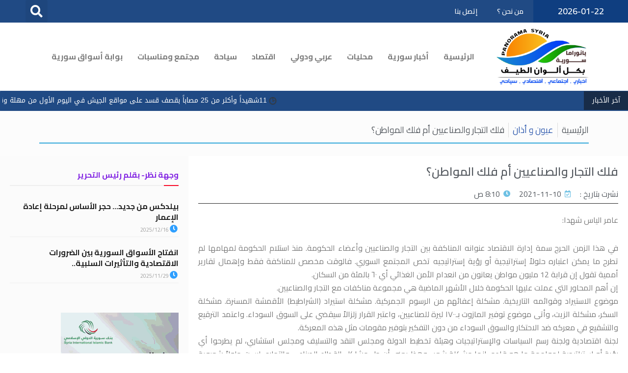

--- FILE ---
content_type: text/html; charset=UTF-8
request_url: https://panorama-syria.com/117888/
body_size: 27730
content:
<!DOCTYPE html>
<html dir="rtl" lang="ar" prefix="og: https://ogp.me/ns#">

<head>
	
	<meta charset="UTF-8">
	<meta name="viewport" content="width=device-width, initial-scale=1, minimum-scale=1">
	<link rel="profile" href="http://gmpg.org/xfn/11">
			<link rel="pingback" href="https://panorama-syria.com/xmlrpc.php">
		            <script type="text/javascript"> var epic_ajax_url = 'https://panorama-syria.com/?epic-ajax-request=epic-ne'; </script>
            
<!-- Search Engine Optimization by Rank Math - https://s.rankmath.com/home -->
<title>فلك التجار والصناعيين أم فلك المواطن؟ - بانوراما سورية</title>
<meta name="description" content="بانوراما سورية - عامر الياس شهدا:"/>
<meta name="robots" content="follow, index, max-snippet:-1, max-video-preview:-1, max-image-preview:large"/>
<link rel="canonical" href="https://panorama-syria.com/117888/" />
<meta property="og:locale" content="ar_AR" />
<meta property="og:type" content="article" />
<meta property="og:title" content="فلك التجار والصناعيين أم فلك المواطن؟ - بانوراما سورية" />
<meta property="og:description" content="بانوراما سورية - عامر الياس شهدا:" />
<meta property="og:url" content="https://panorama-syria.com/117888/" />
<meta property="og:site_name" content="بانوراما سورية" />
<meta property="article:section" content="عيون و أذان" />
<meta property="article:published_time" content="2021-11-10T08:10:40+02:00" />
<meta name="twitter:card" content="summary_large_image" />
<meta name="twitter:title" content="فلك التجار والصناعيين أم فلك المواطن؟ - بانوراما سورية" />
<meta name="twitter:description" content="بانوراما سورية - عامر الياس شهدا:" />
<meta name="twitter:label1" content="Written by" />
<meta name="twitter:data1" content="عبد العزيز محسن" />
<meta name="twitter:label2" content="Time to read" />
<meta name="twitter:data2" content="Less than a minute" />
<script type="application/ld+json" class="rank-math-schema">{"@context":"https://schema.org","@graph":[{"@type":["Organization","Person"],"@id":"https://panorama-syria.com/#person","name":"\u0628\u0627\u0646\u0648\u0631\u0627\u0645\u0627 \u0633\u0648\u0631\u064a\u0629","url":"https://panorama-syria.com"},{"@type":"WebSite","@id":"https://panorama-syria.com/#website","url":"https://panorama-syria.com","name":"\u0628\u0627\u0646\u0648\u0631\u0627\u0645\u0627 \u0633\u0648\u0631\u064a\u0629","publisher":{"@id":"https://panorama-syria.com/#person"},"inLanguage":"ar"},{"@type":"WebPage","@id":"https://panorama-syria.com/117888/#webpage","url":"https://panorama-syria.com/117888/","name":"\u0641\u0644\u0643 \u0627\u0644\u062a\u062c\u0627\u0631 \u0648\u0627\u0644\u0635\u0646\u0627\u0639\u064a\u064a\u0646 \u0623\u0645 \u0641\u0644\u0643 \u0627\u0644\u0645\u0648\u0627\u0637\u0646\u061f - \u0628\u0627\u0646\u0648\u0631\u0627\u0645\u0627 \u0633\u0648\u0631\u064a\u0629","datePublished":"2021-11-10T08:10:40+02:00","dateModified":"2021-11-10T08:10:40+02:00","isPartOf":{"@id":"https://panorama-syria.com/#website"},"inLanguage":"ar"},{"@type":"Person","@id":"https://panorama-syria.com/author/abdalaziz/","name":"\u0639\u0628\u062f \u0627\u0644\u0639\u0632\u064a\u0632 \u0645\u062d\u0633\u0646","url":"https://panorama-syria.com/author/abdalaziz/","image":{"@type":"ImageObject","@id":"https://secure.gravatar.com/avatar/fae2beb3a23611d7679dec1ff8c28808?s=96&amp;d=mm&amp;r=g","url":"https://secure.gravatar.com/avatar/fae2beb3a23611d7679dec1ff8c28808?s=96&amp;d=mm&amp;r=g","caption":"\u0639\u0628\u062f \u0627\u0644\u0639\u0632\u064a\u0632 \u0645\u062d\u0633\u0646","inLanguage":"ar"},"sameAs":["https://panorama-syria.com"]},{"@type":"NewsArticle","headline":"\u0641\u0644\u0643 \u0627\u0644\u062a\u062c\u0627\u0631 \u0648\u0627\u0644\u0635\u0646\u0627\u0639\u064a\u064a\u0646 \u0623\u0645 \u0641\u0644\u0643 \u0627\u0644\u0645\u0648\u0627\u0637\u0646\u061f - \u0628\u0627\u0646\u0648\u0631\u0627\u0645\u0627 \u0633\u0648\u0631\u064a\u0629","datePublished":"2021-11-10T08:10:40+02:00","dateModified":"2021-11-10T08:10:40+02:00","articleSection":"\u0639\u064a\u0648\u0646 \u0648 \u0623\u0630\u0627\u0646","author":{"@id":"https://panorama-syria.com/author/abdalaziz/","name":"\u0639\u0628\u062f \u0627\u0644\u0639\u0632\u064a\u0632 \u0645\u062d\u0633\u0646"},"publisher":{"@id":"https://panorama-syria.com/#person"},"description":"\u0628\u0627\u0646\u0648\u0631\u0627\u0645\u0627 \u0633\u0648\u0631\u064a\u0629 - \u0628\u0627\u0646\u0648\u0631\u0627\u0645\u0627 \u0633\u0648\u0631\u064a\u0629 - \u0639\u0627\u0645\u0631 \u0627\u0644\u064a\u0627\u0633 \u0634\u0647\u062f\u0627:","name":"\u0641\u0644\u0643 \u0627\u0644\u062a\u062c\u0627\u0631 \u0648\u0627\u0644\u0635\u0646\u0627\u0639\u064a\u064a\u0646 \u0623\u0645 \u0641\u0644\u0643 \u0627\u0644\u0645\u0648\u0627\u0637\u0646\u061f - \u0628\u0627\u0646\u0648\u0631\u0627\u0645\u0627 \u0633\u0648\u0631\u064a\u0629","@id":"https://panorama-syria.com/117888/#richSnippet","isPartOf":{"@id":"https://panorama-syria.com/117888/#webpage"},"inLanguage":"ar","mainEntityOfPage":{"@id":"https://panorama-syria.com/117888/#webpage"}}]}</script>
<!-- /Rank Math Emargy SEO plugin -->

<link rel="alternate" type="application/rss+xml" title="بانوراما سورية &laquo; الخلاصة" href="https://panorama-syria.com/feed/" />
<link rel="alternate" type="application/rss+xml" title="بانوراما سورية &laquo; خلاصة التعليقات" href="https://panorama-syria.com/comments/feed/" />
<link rel="alternate" type="application/rss+xml" title="بانوراما سورية &laquo; فلك التجار والصناعيين أم فلك المواطن؟ خلاصة التعليقات" href="https://panorama-syria.com/117888/feed/" />
<script>
window._wpemojiSettings = {"baseUrl":"https:\/\/s.w.org\/images\/core\/emoji\/14.0.0\/72x72\/","ext":".png","svgUrl":"https:\/\/s.w.org\/images\/core\/emoji\/14.0.0\/svg\/","svgExt":".svg","source":{"concatemoji":"https:\/\/panorama-syria.com\/wp-includes\/js\/wp-emoji-release.min.js?ver=6.1.9"}};
/*! This file is auto-generated */
!function(e,a,t){var n,r,o,i=a.createElement("canvas"),p=i.getContext&&i.getContext("2d");function s(e,t){var a=String.fromCharCode,e=(p.clearRect(0,0,i.width,i.height),p.fillText(a.apply(this,e),0,0),i.toDataURL());return p.clearRect(0,0,i.width,i.height),p.fillText(a.apply(this,t),0,0),e===i.toDataURL()}function c(e){var t=a.createElement("script");t.src=e,t.defer=t.type="text/javascript",a.getElementsByTagName("head")[0].appendChild(t)}for(o=Array("flag","emoji"),t.supports={everything:!0,everythingExceptFlag:!0},r=0;r<o.length;r++)t.supports[o[r]]=function(e){if(p&&p.fillText)switch(p.textBaseline="top",p.font="600 32px Arial",e){case"flag":return s([127987,65039,8205,9895,65039],[127987,65039,8203,9895,65039])?!1:!s([55356,56826,55356,56819],[55356,56826,8203,55356,56819])&&!s([55356,57332,56128,56423,56128,56418,56128,56421,56128,56430,56128,56423,56128,56447],[55356,57332,8203,56128,56423,8203,56128,56418,8203,56128,56421,8203,56128,56430,8203,56128,56423,8203,56128,56447]);case"emoji":return!s([129777,127995,8205,129778,127999],[129777,127995,8203,129778,127999])}return!1}(o[r]),t.supports.everything=t.supports.everything&&t.supports[o[r]],"flag"!==o[r]&&(t.supports.everythingExceptFlag=t.supports.everythingExceptFlag&&t.supports[o[r]]);t.supports.everythingExceptFlag=t.supports.everythingExceptFlag&&!t.supports.flag,t.DOMReady=!1,t.readyCallback=function(){t.DOMReady=!0},t.supports.everything||(n=function(){t.readyCallback()},a.addEventListener?(a.addEventListener("DOMContentLoaded",n,!1),e.addEventListener("load",n,!1)):(e.attachEvent("onload",n),a.attachEvent("onreadystatechange",function(){"complete"===a.readyState&&t.readyCallback()})),(e=t.source||{}).concatemoji?c(e.concatemoji):e.wpemoji&&e.twemoji&&(c(e.twemoji),c(e.wpemoji)))}(window,document,window._wpemojiSettings);
</script>
<style>
img.wp-smiley,
img.emoji {
	display: inline !important;
	border: none !important;
	box-shadow: none !important;
	height: 1em !important;
	width: 1em !important;
	margin: 0 0.07em !important;
	vertical-align: -0.1em !important;
	background: none !important;
	padding: 0 !important;
}
</style>
	<link rel='stylesheet' id='wp-block-library-rtl-css' href='https://panorama-syria.com/wp-includes/css/dist/block-library/style-rtl.min.css?ver=6.1.9' media='all' />
<link rel='stylesheet' id='classic-theme-styles-css' href='https://panorama-syria.com/wp-includes/css/classic-themes.min.css?ver=1' media='all' />
<style id='global-styles-inline-css'>
body{--wp--preset--color--black: #000000;--wp--preset--color--cyan-bluish-gray: #abb8c3;--wp--preset--color--white: #ffffff;--wp--preset--color--pale-pink: #f78da7;--wp--preset--color--vivid-red: #cf2e2e;--wp--preset--color--luminous-vivid-orange: #ff6900;--wp--preset--color--luminous-vivid-amber: #fcb900;--wp--preset--color--light-green-cyan: #7bdcb5;--wp--preset--color--vivid-green-cyan: #00d084;--wp--preset--color--pale-cyan-blue: #8ed1fc;--wp--preset--color--vivid-cyan-blue: #0693e3;--wp--preset--color--vivid-purple: #9b51e0;--wp--preset--color--neve-link-color: var(--nv-primary-accent);--wp--preset--color--neve-link-hover-color: var(--nv-secondary-accent);--wp--preset--color--nv-site-bg: var(--nv-site-bg);--wp--preset--color--nv-light-bg: var(--nv-light-bg);--wp--preset--color--nv-dark-bg: var(--nv-dark-bg);--wp--preset--color--neve-text-color: var(--nv-text-color);--wp--preset--color--nv-text-dark-bg: var(--nv-text-dark-bg);--wp--preset--color--nv-c-1: var(--nv-c-1);--wp--preset--color--nv-c-2: var(--nv-c-2);--wp--preset--gradient--vivid-cyan-blue-to-vivid-purple: linear-gradient(135deg,rgba(6,147,227,1) 0%,rgb(155,81,224) 100%);--wp--preset--gradient--light-green-cyan-to-vivid-green-cyan: linear-gradient(135deg,rgb(122,220,180) 0%,rgb(0,208,130) 100%);--wp--preset--gradient--luminous-vivid-amber-to-luminous-vivid-orange: linear-gradient(135deg,rgba(252,185,0,1) 0%,rgba(255,105,0,1) 100%);--wp--preset--gradient--luminous-vivid-orange-to-vivid-red: linear-gradient(135deg,rgba(255,105,0,1) 0%,rgb(207,46,46) 100%);--wp--preset--gradient--very-light-gray-to-cyan-bluish-gray: linear-gradient(135deg,rgb(238,238,238) 0%,rgb(169,184,195) 100%);--wp--preset--gradient--cool-to-warm-spectrum: linear-gradient(135deg,rgb(74,234,220) 0%,rgb(151,120,209) 20%,rgb(207,42,186) 40%,rgb(238,44,130) 60%,rgb(251,105,98) 80%,rgb(254,248,76) 100%);--wp--preset--gradient--blush-light-purple: linear-gradient(135deg,rgb(255,206,236) 0%,rgb(152,150,240) 100%);--wp--preset--gradient--blush-bordeaux: linear-gradient(135deg,rgb(254,205,165) 0%,rgb(254,45,45) 50%,rgb(107,0,62) 100%);--wp--preset--gradient--luminous-dusk: linear-gradient(135deg,rgb(255,203,112) 0%,rgb(199,81,192) 50%,rgb(65,88,208) 100%);--wp--preset--gradient--pale-ocean: linear-gradient(135deg,rgb(255,245,203) 0%,rgb(182,227,212) 50%,rgb(51,167,181) 100%);--wp--preset--gradient--electric-grass: linear-gradient(135deg,rgb(202,248,128) 0%,rgb(113,206,126) 100%);--wp--preset--gradient--midnight: linear-gradient(135deg,rgb(2,3,129) 0%,rgb(40,116,252) 100%);--wp--preset--duotone--dark-grayscale: url('#wp-duotone-dark-grayscale');--wp--preset--duotone--grayscale: url('#wp-duotone-grayscale');--wp--preset--duotone--purple-yellow: url('#wp-duotone-purple-yellow');--wp--preset--duotone--blue-red: url('#wp-duotone-blue-red');--wp--preset--duotone--midnight: url('#wp-duotone-midnight');--wp--preset--duotone--magenta-yellow: url('#wp-duotone-magenta-yellow');--wp--preset--duotone--purple-green: url('#wp-duotone-purple-green');--wp--preset--duotone--blue-orange: url('#wp-duotone-blue-orange');--wp--preset--font-size--small: 13px;--wp--preset--font-size--medium: 20px;--wp--preset--font-size--large: 36px;--wp--preset--font-size--x-large: 42px;--wp--preset--spacing--20: 0.44rem;--wp--preset--spacing--30: 0.67rem;--wp--preset--spacing--40: 1rem;--wp--preset--spacing--50: 1.5rem;--wp--preset--spacing--60: 2.25rem;--wp--preset--spacing--70: 3.38rem;--wp--preset--spacing--80: 5.06rem;}:where(.is-layout-flex){gap: 0.5em;}body .is-layout-flow > .alignleft{float: left;margin-inline-start: 0;margin-inline-end: 2em;}body .is-layout-flow > .alignright{float: right;margin-inline-start: 2em;margin-inline-end: 0;}body .is-layout-flow > .aligncenter{margin-left: auto !important;margin-right: auto !important;}body .is-layout-constrained > .alignleft{float: left;margin-inline-start: 0;margin-inline-end: 2em;}body .is-layout-constrained > .alignright{float: right;margin-inline-start: 2em;margin-inline-end: 0;}body .is-layout-constrained > .aligncenter{margin-left: auto !important;margin-right: auto !important;}body .is-layout-constrained > :where(:not(.alignleft):not(.alignright):not(.alignfull)){max-width: var(--wp--style--global--content-size);margin-left: auto !important;margin-right: auto !important;}body .is-layout-constrained > .alignwide{max-width: var(--wp--style--global--wide-size);}body .is-layout-flex{display: flex;}body .is-layout-flex{flex-wrap: wrap;align-items: center;}body .is-layout-flex > *{margin: 0;}:where(.wp-block-columns.is-layout-flex){gap: 2em;}.has-black-color{color: var(--wp--preset--color--black) !important;}.has-cyan-bluish-gray-color{color: var(--wp--preset--color--cyan-bluish-gray) !important;}.has-white-color{color: var(--wp--preset--color--white) !important;}.has-pale-pink-color{color: var(--wp--preset--color--pale-pink) !important;}.has-vivid-red-color{color: var(--wp--preset--color--vivid-red) !important;}.has-luminous-vivid-orange-color{color: var(--wp--preset--color--luminous-vivid-orange) !important;}.has-luminous-vivid-amber-color{color: var(--wp--preset--color--luminous-vivid-amber) !important;}.has-light-green-cyan-color{color: var(--wp--preset--color--light-green-cyan) !important;}.has-vivid-green-cyan-color{color: var(--wp--preset--color--vivid-green-cyan) !important;}.has-pale-cyan-blue-color{color: var(--wp--preset--color--pale-cyan-blue) !important;}.has-vivid-cyan-blue-color{color: var(--wp--preset--color--vivid-cyan-blue) !important;}.has-vivid-purple-color{color: var(--wp--preset--color--vivid-purple) !important;}.has-black-background-color{background-color: var(--wp--preset--color--black) !important;}.has-cyan-bluish-gray-background-color{background-color: var(--wp--preset--color--cyan-bluish-gray) !important;}.has-white-background-color{background-color: var(--wp--preset--color--white) !important;}.has-pale-pink-background-color{background-color: var(--wp--preset--color--pale-pink) !important;}.has-vivid-red-background-color{background-color: var(--wp--preset--color--vivid-red) !important;}.has-luminous-vivid-orange-background-color{background-color: var(--wp--preset--color--luminous-vivid-orange) !important;}.has-luminous-vivid-amber-background-color{background-color: var(--wp--preset--color--luminous-vivid-amber) !important;}.has-light-green-cyan-background-color{background-color: var(--wp--preset--color--light-green-cyan) !important;}.has-vivid-green-cyan-background-color{background-color: var(--wp--preset--color--vivid-green-cyan) !important;}.has-pale-cyan-blue-background-color{background-color: var(--wp--preset--color--pale-cyan-blue) !important;}.has-vivid-cyan-blue-background-color{background-color: var(--wp--preset--color--vivid-cyan-blue) !important;}.has-vivid-purple-background-color{background-color: var(--wp--preset--color--vivid-purple) !important;}.has-black-border-color{border-color: var(--wp--preset--color--black) !important;}.has-cyan-bluish-gray-border-color{border-color: var(--wp--preset--color--cyan-bluish-gray) !important;}.has-white-border-color{border-color: var(--wp--preset--color--white) !important;}.has-pale-pink-border-color{border-color: var(--wp--preset--color--pale-pink) !important;}.has-vivid-red-border-color{border-color: var(--wp--preset--color--vivid-red) !important;}.has-luminous-vivid-orange-border-color{border-color: var(--wp--preset--color--luminous-vivid-orange) !important;}.has-luminous-vivid-amber-border-color{border-color: var(--wp--preset--color--luminous-vivid-amber) !important;}.has-light-green-cyan-border-color{border-color: var(--wp--preset--color--light-green-cyan) !important;}.has-vivid-green-cyan-border-color{border-color: var(--wp--preset--color--vivid-green-cyan) !important;}.has-pale-cyan-blue-border-color{border-color: var(--wp--preset--color--pale-cyan-blue) !important;}.has-vivid-cyan-blue-border-color{border-color: var(--wp--preset--color--vivid-cyan-blue) !important;}.has-vivid-purple-border-color{border-color: var(--wp--preset--color--vivid-purple) !important;}.has-vivid-cyan-blue-to-vivid-purple-gradient-background{background: var(--wp--preset--gradient--vivid-cyan-blue-to-vivid-purple) !important;}.has-light-green-cyan-to-vivid-green-cyan-gradient-background{background: var(--wp--preset--gradient--light-green-cyan-to-vivid-green-cyan) !important;}.has-luminous-vivid-amber-to-luminous-vivid-orange-gradient-background{background: var(--wp--preset--gradient--luminous-vivid-amber-to-luminous-vivid-orange) !important;}.has-luminous-vivid-orange-to-vivid-red-gradient-background{background: var(--wp--preset--gradient--luminous-vivid-orange-to-vivid-red) !important;}.has-very-light-gray-to-cyan-bluish-gray-gradient-background{background: var(--wp--preset--gradient--very-light-gray-to-cyan-bluish-gray) !important;}.has-cool-to-warm-spectrum-gradient-background{background: var(--wp--preset--gradient--cool-to-warm-spectrum) !important;}.has-blush-light-purple-gradient-background{background: var(--wp--preset--gradient--blush-light-purple) !important;}.has-blush-bordeaux-gradient-background{background: var(--wp--preset--gradient--blush-bordeaux) !important;}.has-luminous-dusk-gradient-background{background: var(--wp--preset--gradient--luminous-dusk) !important;}.has-pale-ocean-gradient-background{background: var(--wp--preset--gradient--pale-ocean) !important;}.has-electric-grass-gradient-background{background: var(--wp--preset--gradient--electric-grass) !important;}.has-midnight-gradient-background{background: var(--wp--preset--gradient--midnight) !important;}.has-small-font-size{font-size: var(--wp--preset--font-size--small) !important;}.has-medium-font-size{font-size: var(--wp--preset--font-size--medium) !important;}.has-large-font-size{font-size: var(--wp--preset--font-size--large) !important;}.has-x-large-font-size{font-size: var(--wp--preset--font-size--x-large) !important;}
.wp-block-navigation a:where(:not(.wp-element-button)){color: inherit;}
:where(.wp-block-columns.is-layout-flex){gap: 2em;}
.wp-block-pullquote{font-size: 1.5em;line-height: 1.6;}
</style>
<link rel='stylesheet' id='image-sizes-css' href='https://panorama-syria.com/wp-content/plugins/image-sizes/assets/css/front.min.css?ver=4.0.4' media='all' />
<link rel='stylesheet' id='neve-style-rtl-css' href='https://panorama-syria.com/wp-content/themes/neve/style-main-new-rtl.min.css?ver=4.2.2' media='all' />
<style id='neve-style-inline-css'>
.is-menu-sidebar .header-menu-sidebar { visibility: visible; }.is-menu-sidebar.menu_sidebar_slide_left .header-menu-sidebar { transform: translate3d(0, 0, 0); left: 0; }.is-menu-sidebar.menu_sidebar_slide_right .header-menu-sidebar { transform: translate3d(0, 0, 0); right: 0; }.is-menu-sidebar.menu_sidebar_pull_right .header-menu-sidebar, .is-menu-sidebar.menu_sidebar_pull_left .header-menu-sidebar { transform: translateX(0); }.is-menu-sidebar.menu_sidebar_dropdown .header-menu-sidebar { height: auto; }.is-menu-sidebar.menu_sidebar_dropdown .header-menu-sidebar-inner { max-height: 400px; padding: 20px 0; }.is-menu-sidebar.menu_sidebar_full_canvas .header-menu-sidebar { opacity: 1; }.header-menu-sidebar .menu-item-nav-search:not(.floating) { pointer-events: none; }.header-menu-sidebar .menu-item-nav-search .is-menu-sidebar { pointer-events: unset; }@media screen and (max-width: 960px) { .builder-item.cr .item--inner { --textalign: center; --justify: center; } }
.nv-meta-list li.meta:not(:last-child):after { content:"/" }.nv-meta-list .no-mobile{
			display:none;
		}.nv-meta-list li.last::after{
			content: ""!important;
		}@media (min-width: 769px) {
			.nv-meta-list .no-mobile {
				display: inline-block;
			}
			.nv-meta-list li.last:not(:last-child)::after {
		 		content: "/" !important;
			}
		}
 :root{ --container: 748px;--postwidth:100%; --primarybtnbg: var(--nv-primary-accent); --primarybtnhoverbg: var(--nv-primary-accent); --primarybtncolor: #fff; --secondarybtncolor: var(--nv-primary-accent); --primarybtnhovercolor: #fff; --secondarybtnhovercolor: var(--nv-primary-accent);--primarybtnborderradius:3px;--secondarybtnborderradius:3px;--secondarybtnborderwidth:3px;--btnpadding:13px 15px;--primarybtnpadding:13px 15px;--secondarybtnpadding:calc(13px - 3px) calc(15px - 3px); --bodyfontfamily: Arial,Helvetica,sans-serif; --bodyfontsize: 15px; --bodylineheight: 1.6; --bodyletterspacing: 0px; --bodyfontweight: 400; --h1fontsize: 36px; --h1fontweight: 700; --h1lineheight: 1.2; --h1letterspacing: 0px; --h1texttransform: none; --h2fontsize: 28px; --h2fontweight: 700; --h2lineheight: 1.3; --h2letterspacing: 0px; --h2texttransform: none; --h3fontsize: 24px; --h3fontweight: 700; --h3lineheight: 1.4; --h3letterspacing: 0px; --h3texttransform: none; --h4fontsize: 20px; --h4fontweight: 700; --h4lineheight: 1.6; --h4letterspacing: 0px; --h4texttransform: none; --h5fontsize: 16px; --h5fontweight: 700; --h5lineheight: 1.6; --h5letterspacing: 0px; --h5texttransform: none; --h6fontsize: 14px; --h6fontweight: 700; --h6lineheight: 1.6; --h6letterspacing: 0px; --h6texttransform: none;--formfieldborderwidth:2px;--formfieldborderradius:3px; --formfieldbgcolor: var(--nv-site-bg); --formfieldbordercolor: #dddddd; --formfieldcolor: var(--nv-text-color);--formfieldpadding:10px 12px; } .nv-post-thumbnail-wrap img{ aspect-ratio: 4/3; object-fit: cover; } .layout-grid .nv-post-thumbnail-wrap{ margin-right:-25px;margin-left:-25px; } .nv-index-posts{ --borderradius:8px;--padding:25px 25px 25px 25px;--cardboxshadow:0 0 2px 0 rgba(0,0,0,0.15); --cardbgcolor: var(--nv-site-bg); --cardcolor: var(--nv-text-color); } .has-neve-button-color-color{ color: var(--nv-primary-accent)!important; } .has-neve-button-color-background-color{ background-color: var(--nv-primary-accent)!important; } .single-post-container .alignfull > [class*="__inner-container"], .single-post-container .alignwide > [class*="__inner-container"]{ max-width:718px } .nv-meta-list{ --avatarsize: 20px; } .single .nv-meta-list{ --avatarsize: 20px; } .nv-post-cover{ --height: 250px;--padding:40px 15px;--justify: flex-end; --textalign: right; --valign: center; } .nv-post-cover .nv-title-meta-wrap, .nv-page-title-wrap, .entry-header{ --textalign: right; } .nv-is-boxed.nv-title-meta-wrap{ --padding:40px 15px; --bgcolor: var(--nv-dark-bg); } .nv-overlay{ --opacity: 50; --blendmode: normal; } .nv-is-boxed.nv-comments-wrap{ --padding:20px; } .nv-is-boxed.comment-respond{ --padding:20px; } .single:not(.single-product), .page{ --c-vspace:0 0 0 0;; } .scroll-to-top{ --color: var(--nv-text-dark-bg);--padding:8px 10px; --borderradius: 3px; --bgcolor: var(--nv-primary-accent); --hovercolor: var(--nv-text-dark-bg); --hoverbgcolor: var(--nv-primary-accent);--size:16px; } .global-styled{ --bgcolor: var(--nv-site-bg); } .header-top{ --rowbcolor: var(--nv-light-bg); --color: var(--nv-text-color); --bgcolor: var(--nv-site-bg); } .header-main{ --rowbcolor: var(--nv-light-bg); --color: var(--nv-text-color); --bgcolor: var(--nv-site-bg); } .header-bottom{ --rowbcolor: var(--nv-light-bg); --color: var(--nv-text-color); --bgcolor: var(--nv-site-bg); } .header-menu-sidebar-bg{ --justify: flex-start; --textalign: left;--flexg: 1;--wrapdropdownwidth: auto; --color: var(--nv-text-color); --bgcolor: var(--nv-site-bg); } .header-menu-sidebar{ width: 360px; } .builder-item--logo{ --maxwidth: 120px; --fs: 24px;--padding:10px 0;--margin:0; --textalign: left;--justify: flex-start; } .builder-item--nav-icon,.header-menu-sidebar .close-sidebar-panel .navbar-toggle{ --borderradius:0; } .builder-item--nav-icon{ --label-margin:0 5px 0 0;;--padding:10px 15px;--margin:0; } .builder-item--primary-menu{ --hovercolor: var(--nv-secondary-accent); --hovertextcolor: var(--nv-text-color); --activecolor: var(--nv-primary-accent); --spacing: 20px; --height: 25px;--padding:0;--margin:0; --fontsize: 1em; --lineheight: 1.6; --letterspacing: 0px; --fontweight: 500; --texttransform: none; --iconsize: 1em; } .hfg-is-group.has-primary-menu .inherit-ff{ --inheritedfw: 500; } .footer-top-inner .row{ grid-template-columns:1fr 1fr 1fr; --valign: flex-start; } .footer-top{ --rowbcolor: var(--nv-light-bg); --color: var(--nv-text-color); --bgcolor: var(--nv-site-bg); } .footer-main-inner .row{ grid-template-columns:1fr 1fr 1fr; --valign: flex-start; } .footer-main{ --rowbcolor: var(--nv-light-bg); --color: var(--nv-text-color); --bgcolor: var(--nv-site-bg); } .footer-bottom-inner .row{ grid-template-columns:1fr 1fr 1fr; --valign: flex-start; } .footer-bottom{ --rowbcolor: var(--nv-light-bg); --color: var(--nv-text-dark-bg); --bgcolor: var(--nv-dark-bg); } @media(min-width: 576px){ :root{ --container: 992px;--postwidth:50%;--btnpadding:13px 15px;--primarybtnpadding:13px 15px;--secondarybtnpadding:calc(13px - 3px) calc(15px - 3px); --bodyfontsize: 16px; --bodylineheight: 1.6; --bodyletterspacing: 0px; --h1fontsize: 38px; --h1lineheight: 1.2; --h1letterspacing: 0px; --h2fontsize: 30px; --h2lineheight: 1.2; --h2letterspacing: 0px; --h3fontsize: 26px; --h3lineheight: 1.4; --h3letterspacing: 0px; --h4fontsize: 22px; --h4lineheight: 1.5; --h4letterspacing: 0px; --h5fontsize: 18px; --h5lineheight: 1.6; --h5letterspacing: 0px; --h6fontsize: 14px; --h6lineheight: 1.6; --h6letterspacing: 0px; } .layout-grid .nv-post-thumbnail-wrap{ margin-right:-25px;margin-left:-25px; } .nv-index-posts{ --padding:25px 25px 25px 25px; } .single-post-container .alignfull > [class*="__inner-container"], .single-post-container .alignwide > [class*="__inner-container"]{ max-width:962px } .nv-meta-list{ --avatarsize: 20px; } .single .nv-meta-list{ --avatarsize: 20px; } .nv-post-cover{ --height: 320px;--padding:60px 30px;--justify: flex-end; --textalign: right; --valign: center; } .nv-post-cover .nv-title-meta-wrap, .nv-page-title-wrap, .entry-header{ --textalign: right; } .nv-is-boxed.nv-title-meta-wrap{ --padding:60px 30px; } .nv-is-boxed.nv-comments-wrap{ --padding:30px; } .nv-is-boxed.comment-respond{ --padding:30px; } .single:not(.single-product), .page{ --c-vspace:0 0 0 0;; } .scroll-to-top{ --padding:8px 10px;--size:16px; } .header-menu-sidebar-bg{ --justify: flex-start; --textalign: left;--flexg: 1;--wrapdropdownwidth: auto; } .header-menu-sidebar{ width: 360px; } .builder-item--logo{ --maxwidth: 120px; --fs: 24px;--padding:10px 0;--margin:0; --textalign: left;--justify: flex-start; } .builder-item--nav-icon{ --label-margin:0 5px 0 0;;--padding:10px 15px;--margin:0; } .builder-item--primary-menu{ --spacing: 20px; --height: 25px;--padding:0;--margin:0; --fontsize: 1em; --lineheight: 1.6; --letterspacing: 0px; --iconsize: 1em; } }@media(min-width: 960px){ :root{ --container: 1170px;--postwidth:33.333333333333%;--btnpadding:13px 15px;--primarybtnpadding:13px 15px;--secondarybtnpadding:calc(13px - 3px) calc(15px - 3px); --bodyfontsize: 16px; --bodylineheight: 1.7; --bodyletterspacing: 0px; --h1fontsize: 40px; --h1lineheight: 1.1; --h1letterspacing: 0px; --h2fontsize: 32px; --h2lineheight: 1.2; --h2letterspacing: 0px; --h3fontsize: 28px; --h3lineheight: 1.4; --h3letterspacing: 0px; --h4fontsize: 24px; --h4lineheight: 1.5; --h4letterspacing: 0px; --h5fontsize: 20px; --h5lineheight: 1.6; --h5letterspacing: 0px; --h6fontsize: 16px; --h6lineheight: 1.6; --h6letterspacing: 0px; } .layout-grid .nv-post-thumbnail-wrap{ margin-right:-25px;margin-left:-25px; } .nv-index-posts{ --padding:25px 25px 25px 25px; } body:not(.single):not(.archive):not(.blog):not(.search):not(.error404) .neve-main > .container .col, body.post-type-archive-course .neve-main > .container .col, body.post-type-archive-llms_membership .neve-main > .container .col{ max-width: 100%; } body:not(.single):not(.archive):not(.blog):not(.search):not(.error404) .nv-sidebar-wrap, body.post-type-archive-course .nv-sidebar-wrap, body.post-type-archive-llms_membership .nv-sidebar-wrap{ max-width: 0%; } .neve-main > .archive-container .nv-index-posts.col{ max-width: 100%; } .neve-main > .archive-container .nv-sidebar-wrap{ max-width: 0%; } .neve-main > .single-post-container .nv-single-post-wrap.col{ max-width: 70%; } .single-post-container .alignfull > [class*="__inner-container"], .single-post-container .alignwide > [class*="__inner-container"]{ max-width:789px } .container-fluid.single-post-container .alignfull > [class*="__inner-container"], .container-fluid.single-post-container .alignwide > [class*="__inner-container"]{ max-width:calc(70% + 15px) } .neve-main > .single-post-container .nv-sidebar-wrap{ max-width: 30%; } .nv-meta-list{ --avatarsize: 20px; } .single .nv-meta-list{ --avatarsize: 20px; } .nv-post-cover{ --height: 400px;--padding:60px 40px;--justify: flex-end; --textalign: right; --valign: center; } .nv-post-cover .nv-title-meta-wrap, .nv-page-title-wrap, .entry-header{ --textalign: right; } .nv-is-boxed.nv-title-meta-wrap{ --padding:60px 40px; } .nv-is-boxed.nv-comments-wrap{ --padding:40px; } .nv-is-boxed.comment-respond{ --padding:40px; } .single:not(.single-product), .page{ --c-vspace:0 0 0 0;; } .scroll-to-top{ --padding:8px 10px;--size:16px; } .header-menu-sidebar-bg{ --justify: flex-start; --textalign: left;--flexg: 1;--wrapdropdownwidth: auto; } .header-menu-sidebar{ width: 360px; } .builder-item--logo{ --maxwidth: 120px; --fs: 24px;--padding:10px 0;--margin:0; --textalign: left;--justify: flex-start; } .builder-item--nav-icon{ --label-margin:0 5px 0 0;;--padding:10px 15px;--margin:0; } .builder-item--primary-menu{ --spacing: 20px; --height: 25px;--padding:0;--margin:0; --fontsize: 1em; --lineheight: 1.6; --letterspacing: 0px; --iconsize: 1em; } }.nv-content-wrap .elementor a:not(.button):not(.wp-block-file__button){ text-decoration: none; }.scroll-to-top {left: 20px; border: none; position: fixed; bottom: 30px; display: none; opacity: 0; visibility: hidden; transition: opacity 0.3s ease-in-out, visibility 0.3s ease-in-out; align-items: center; justify-content: center; z-index: 999; } @supports (-webkit-overflow-scrolling: touch) { .scroll-to-top { bottom: 74px; } } .scroll-to-top.image { background-position: center; } .scroll-to-top .scroll-to-top-image { width: 100%; height: 100%; } .scroll-to-top .scroll-to-top-label { margin: 0; padding: 5px; } .scroll-to-top:hover { text-decoration: none; } .scroll-to-top.scroll-to-top-left {right: 20px; left: unset;} .scroll-to-top.scroll-show-mobile { display: flex; } @media (min-width: 960px) { .scroll-to-top { display: flex; } }.scroll-to-top { color: var(--color); padding: var(--padding); border-radius: var(--borderradius); background: var(--bgcolor); } .scroll-to-top:hover, .scroll-to-top:focus { color: var(--hovercolor); background: var(--hoverbgcolor); } .scroll-to-top-icon, .scroll-to-top.image .scroll-to-top-image { width: var(--size); height: var(--size); } .scroll-to-top-image { background-image: var(--bgimage); background-size: cover; }:root{--nv-primary-accent:#2f5aae;--nv-secondary-accent:#2f5aae;--nv-site-bg:#ffffff;--nv-light-bg:#f4f5f7;--nv-dark-bg:#121212;--nv-text-color:#272626;--nv-text-dark-bg:#ffffff;--nv-c-1:#9463ae;--nv-c-2:#be574b;--nv-fallback-ff:Arial, Helvetica, sans-serif;}
:root{--e-global-color-nvprimaryaccent:#2f5aae;--e-global-color-nvsecondaryaccent:#2f5aae;--e-global-color-nvsitebg:#ffffff;--e-global-color-nvlightbg:#f4f5f7;--e-global-color-nvdarkbg:#121212;--e-global-color-nvtextcolor:#272626;--e-global-color-nvtextdarkbg:#ffffff;--e-global-color-nvc1:#9463ae;--e-global-color-nvc2:#be574b;}
</style>
<link rel='stylesheet' id='elementor-icons-css' href='https://panorama-syria.com/wp-content/plugins/elementor/assets/lib/eicons/css/elementor-icons.min.css?ver=5.18.0' media='all' />
<link rel='stylesheet' id='elementor-frontend-legacy-css' href='https://panorama-syria.com/wp-content/plugins/elementor/assets/css/frontend-legacy-rtl.min.css?ver=3.11.5' media='all' />
<link rel='stylesheet' id='elementor-frontend-css' href='https://panorama-syria.com/wp-content/plugins/elementor/assets/css/frontend-rtl.min.css?ver=3.11.5' media='all' />
<link rel='stylesheet' id='swiper-css' href='https://panorama-syria.com/wp-content/plugins/elementor/assets/lib/swiper/css/swiper.min.css?ver=5.3.6' media='all' />
<link rel='stylesheet' id='elementor-post-105049-css' href='https://panorama-syria.com/wp-content/uploads/elementor/css/post-105049.css?ver=1679731890' media='all' />
<link rel='stylesheet' id='elementor-pro-css' href='https://panorama-syria.com/wp-content/plugins/elementor-pro/assets/css/frontend-rtl.min.css?ver=3.11.6' media='all' />
<link rel='stylesheet' id='elementor-global-css' href='https://panorama-syria.com/wp-content/uploads/elementor/css/global.css?ver=1679731891' media='all' />
<link rel='stylesheet' id='elementor-post-105086-css' href='https://panorama-syria.com/wp-content/uploads/elementor/css/post-105086.css?ver=1679731891' media='all' />
<link rel='stylesheet' id='elementor-post-105096-css' href='https://panorama-syria.com/wp-content/uploads/elementor/css/post-105096.css?ver=1679731891' media='all' />
<link rel='stylesheet' id='elementor-post-105102-css' href='https://panorama-syria.com/wp-content/uploads/elementor/css/post-105102.css?ver=1679731891' media='all' />
<link rel='stylesheet' id='epic-icon-css' href='https://panorama-syria.com/wp-content/plugins/epic-news-element/assets/fonts/jegicon/jegicon.css?ver=6.1.9' media='all' />
<link rel='stylesheet' id='font-awesome-css' href='https://panorama-syria.com/wp-content/plugins/elementor/assets/lib/font-awesome/css/font-awesome.min.css?ver=4.7.0' media='all' />
<link rel='stylesheet' id='epic-style-css' href='https://panorama-syria.com/wp-content/plugins/epic-news-element/assets/css/style.min.css?ver=6.1.9' media='all' />
<link rel='stylesheet' id='google-fonts-1-css' href='https://fonts.googleapis.com/css?family=Cairo%3A100%2C100italic%2C200%2C200italic%2C300%2C300italic%2C400%2C400italic%2C500%2C500italic%2C600%2C600italic%2C700%2C700italic%2C800%2C800italic%2C900%2C900italic&#038;display=auto&#038;ver=6.1.9' media='all' />
<link rel='stylesheet' id='elementor-icons-shared-0-css' href='https://panorama-syria.com/wp-content/plugins/elementor/assets/lib/font-awesome/css/fontawesome.min.css?ver=5.15.3' media='all' />
<link rel='stylesheet' id='elementor-icons-fa-solid-css' href='https://panorama-syria.com/wp-content/plugins/elementor/assets/lib/font-awesome/css/solid.min.css?ver=5.15.3' media='all' />
<link rel='stylesheet' id='elementor-icons-fa-regular-css' href='https://panorama-syria.com/wp-content/plugins/elementor/assets/lib/font-awesome/css/regular.min.css?ver=5.15.3' media='all' />
<link rel="preconnect" href="https://fonts.gstatic.com/" crossorigin><script src='https://panorama-syria.com/wp-includes/js/jquery/jquery.min.js?ver=3.6.1' id='jquery-core-js'></script>
<script src='https://panorama-syria.com/wp-includes/js/jquery/jquery-migrate.min.js?ver=3.3.2' id='jquery-migrate-js'></script>
<script id='ntb_js_into_anims-js-extra'>
var ntb_i_ls = [];
</script>
<link rel="https://api.w.org/" href="https://panorama-syria.com/wp-json/" /><link rel="alternate" type="application/json" href="https://panorama-syria.com/wp-json/wp/v2/posts/117888" /><link rel="EditURI" type="application/rsd+xml" title="RSD" href="https://panorama-syria.com/xmlrpc.php?rsd" />
<link rel="wlwmanifest" type="application/wlwmanifest+xml" href="https://panorama-syria.com/wp-includes/wlwmanifest.xml" />
<meta name="generator" content="WordPress 6.1.9" />
<link rel='shortlink' href='https://panorama-syria.com/?p=117888' />
<link rel="alternate" type="application/json+oembed" href="https://panorama-syria.com/wp-json/oembed/1.0/embed?url=https%3A%2F%2Fpanorama-syria.com%2F117888%2F" />
<link rel="alternate" type="text/xml+oembed" href="https://panorama-syria.com/wp-json/oembed/1.0/embed?url=https%3A%2F%2Fpanorama-syria.com%2F117888%2F&#038;format=xml" />

        <style>
		@font-face {
        font-family: DroidKufi_Ben;
        src: url(https://panorama-syria.com/wp-content/plugins/news-ticker-benaceur/font/DroidKufi-Regular.eot);
        src: url(https://panorama-syria.com/wp-content/plugins/news-ticker-benaceur/font/DroidKufi-Regular.eot?#iefix) format("embedded-opentype"),
        url(https://panorama-syria.com/wp-content/plugins/news-ticker-benaceur/font/droidkufi-regular.ttf) format("truetype"),
		url(https://panorama-syria.com/wp-content/plugins/news-ticker-benaceur/font/droidkufi-regular.woff2) format("woff2"),
	    url(https://panorama-syria.com/wp-content/plugins/news-ticker-benaceur/font/droidkufi-regular.woff) format("woff");
        }
        </style>
		<style>#ntbne_five, #ntbne_five_ie8, #ntbne2, #scroll-ntb {display: none;}</style>
<style type="text/css">
.n_t_ntb_bimg {display: none;}

.n_t_ntb_bimg {
margin:0 10px;
}
.n_t_ntb_bimg span {display:inline-block; vertical-align:middle;}

.ntb_img_post_t_scrollntb::before {
content:"";
}

.ntb_img_post_t_scrollntb {
margin:0 5px 0 2px;
background:url(https://panorama-syria.com/wp-content/plugins/news-ticker-benaceur/img/ntb-topics.jpeg) no-repeat;
background-size: 20px 17px;
width:20px;
height:17px;
float:right;
}


@media only screen and (max-width: 782px) {
	.n_t_ntb_b .n_t_ntb_b-name {display:none;}
	
	#ntbne_five_c { 
	padding-left:5px;
	}
	
}

	.n_t_ntb_b {
		font-size:14px;
		font-weight:normal;
		width:100{844ffa2143412ea891528b2f55ebeeea4f4149805fd1a42d4f9cdf945aea8d4e};
    	opacity:1;
		overflow:hidden;
		position:relative;	
	}
	#scroll-ntb {
        		color:#ffffff;
	}
	#scroll-ntb a {
		color:#ffffff;
		text-decoration: none;
	   -webkit-transition: all 0.5s ease-out;
	   -moz-transition: all 0.5s ease-out;
	   -o-transition: all 0.5s ease-out;
	    transition: all 0.5s ease-out;
	}
	#scroll-ntb a:hover {
		color:#ededed;
		text-decoration: none;
	   -webkit-transition: all 0.5s ease-out;
	   -moz-transition: all 0.5s ease-out;
	   -o-transition: all 0.5s ease-out;
	    transition: all 0.5s ease-out;
		}
		
	.n_t_ntb_b-name {
		color:#ffffff;
		background-color:#182c48;
    	font-size:14px;
		float:right;
		height:40px;
		text-align:center;
		    	line-height:40px;
		
	

	}
    @-webkit-keyframes pulsateNTB
    {
	0%   { color: #ddd; text-shadow: 0 -1px 0 #000; }
	50%  { color: #fff; text-shadow: 0 -1px 0 #444, 0 0 5px #ffd, 0 0 8px #fff; }
	100% { color: #ddd; text-shadow: 0 -1px 0 #000; }
    }
    @keyframes pulsateNTB
    {
	0%   { color: #ddd; text-shadow: 0 -1px 0 #000; }
	50%  { color: #fff; text-shadow: 0 -1px 0 #444, 0 0 5px #ffd, 0 0 8px #fff; }
	100% { color: #ddd; text-shadow: 0 -1px 0 #000; }
    }

	#scroll-ntb div {
		margin-top:px;
        margin-bottom:;
	}

/* for limarquee
.str_wrap {
	overflow:hidden;
	width:100%;
	position:relative;
	white-space:nowrap;
}

.str_move { 
	white-space:nowrap;
	position:absolute; 
}
.str_vertical .str_move,
.str_down .str_move {
	white-space:normal;
	width:100%;
}
*/

	.n_t_ntb_b, #scroll-ntb, #ntbne_five_c {
    	height:40px;
	    line-height:40px;
	}

@media only screen and (min-width: 782px) {
	#ntbne_five_c {
	padding-left:5px;
	}
}

@media only screen and (max-width: 782px) {
		.n_t_ntb_b, #scroll-ntb, #ntbne_five_c {
    	height:46px;
	    line-height:46px;
	}
	}
</style>
<style>
	.n_t_ntb_b, .news-ticker-ntb, .news_ticker_ntb_ie8 {
	margin:0px 0px 0px 0px;
	box-sizing: border-box;
    -webkit-box-sizing: border-box;
	border-right:0px solid #204a84;
	border-left:0px solid #204a84;
    border-radius:1px;
	text-shadow: none;
    }
	
	#ntbne_five_c, #ntbne_five_c_ie8 {
	border-top:0px solid #204a84;
	border-bottom:2px solid #204a84;
    box-sizing: border-box;
    -webkit-box-sizing: border-box;	
	position: relative;
		margin: 0;
	}
	
	.news-ticker-ntb ul, .news_ticker_ntb_ie8 ul {
	padding: 0px;
	margin: 0px;
	}
	
	
	#ntb--title, .n_t_ntb_b-name, #ntb--title_ie8 {
	    font-family:Verdana, DroidKufi_Ben, Arial; 
        box-sizing: border-box;
        -webkit-box-sizing: border-box;	
    	height:40px;
		line-height:38px;
	    margin-top: 0px;
	    	    margin-left: 5px;
	    		margin-right: 0px;
	    border-top:0px solid #ffffff;
	    border-bottom:0px solid #ffffff;
	    border-right:0px solid #ffffff;
	    border-left:0px solid #ffffff;
		width: 90px;
	}
	
	.news-ticker-ntb, .news_ticker_ntb_ie8 {
	    	
		direction:rtl;
	    		text-align:right;
	}

    @media only screen and (min-width: 782px) {
    .news-ticker-ntb, .n_t_ntb_b {letter-spacing: normal;}
	}
	
.ntb_ellip {
  display: block;
  height: 100%;
}

.ntb_ellip-line {
  text-overflow: ellipsis;
  white-space: nowrap;
  word-wrap: normal;
  max-width: 100%;
}

.ntb_ellip,
.ntb_ellip-line {
  position: relative;
  overflow: hidden;
}

    @media only screen and (max-width: 782px) {
		
    	
	#ntbne2 ul, #ntbne_five_c {
		padding-right: 5px;
		}
	
	#ntbne_five, #ntbne2 ul, #ntbne_five_c {
	padding-top: 0px;
	padding-bottom: 0px;
	margin-top: 0px;
	margin-bottom: 0px;
	margin-right: 0px;
	}
	
	.news-ticker-ntb, .ticker-content, .n_t_ntb_b {
	font-size:15px;
	}
		}

	
		
		#next-button-ntb:before,#next-button-ntb_ie8:before {content: "\003C";}
	#prev-button-ntb:before,#prev-button-ntb_ie8:before {content: "\003E";}
    	
		
	#next-button-ntb:before, #next-button-ntb_ie8:before, #prev-button-ntb:before, #prev-button-ntb_ie8:before {
	font-family: Verdana, Tahoma;	
	font-weight: normal;
	}
	
    #next-button-ntb, #prev-button-ntb, #next-button-ntb_ie8, #prev-button-ntb_ie8 {
    position:absolute;
	z-index: 99;
    cursor:pointer;
    -webkit-transition: opacity 1s ease-in-out;
    -moz-transition: opacity 0.3s ease-in-out;
    -ms-transition: opacity 0.3s ease-in-out;
    -o-transition: opacity 0.3s ease-in-out;
    transition: opacity 0.3s ease-in-out; 
	filter: alpha(opacity=70);
    opacity: 0.7;
	top:0px;
	margin-top:0px;
    font-size:26px;
	color:#8f8f8f;
	}
	
	#next-button-ntb, #next-button-ntb_ie8 {left: 34px;} #prev-button-ntb, #prev-button-ntb_ie8 {left: 10px;}	
    #next-button-ntb:hover, #prev-button-ntb:hover, #next-button-ntb_ie8:hover, #prev-button-ntb_ie8:hover {
    filter: alpha(opacity=100);
    opacity: 1;
	}
	
	.n_t_ntb_b a, .news-ticker-ntb a, .news_ticker_ntb_ie8 a, .ntb_ellip {
	font-family:Verdana, DroidKufi_Ben, Arial; 
	text-decoration:none; 
	}
	
    .news-ticker-ntb, .news_ticker_ntb_ie8, .n_t_ntb_b a, .news-ticker-ntb a, .news_ticker_ntb_ie8 a, #ntb--title, .n_t_ntb_b-name, #ntb--title_ie8 {
	font-weight:normal;
	}

    .n_t_ntb_b, .news-ticker-ntb {background-color:#204a84;}   
	#ntbne_five li, #ntbne_five_ie8 li, #ntbne_five, #ntbne_five_ie8 {
    	height:39px;
		line-height:39px;
	}
	#next-button-ntb, #prev-button-ntb, #prev-button-ntb_ie8 {
		line-height:37px;
	}
	    @media only screen and (max-width: 782px) {
		
	#ntbne_five li, #ntbne_five {
    	height:45px;
		line-height:45px;
	}
	#next-button-ntb, #prev-button-ntb {
		line-height:43px;
	}
	
	}
    	.n_t_ntb_b a, .news-ticker-ntb a, .news_ticker_ntb_ie8 a {
		display:block !important;
		border: none;
	}
</style>



<!--[if lt IE 9]>
<style>
    .n_t_ntb_b, .news-ticker-ntb, #next-button-ntb_ie8,#prev-button-ntb_ie8 {display:none;}

		

	#ntbne_five_ie8 {
		margin-right: 0;
		display:block;
	    color:#bebebe;
	}
	#ntbne_five_ie8 li {
		list-style: none;
		margin-top:0px;
		display: block;
	}
	.news_ticker_ntb_ie8 ul a {
	    color:#ffffff;
		text-decoration: none;
	}
	
	.news_ticker_ntb_ie8, #ntbne_five_ie8_c {
    	height:40px;
	    line-height:40px;
	}

	#ntbne_five_ie8 {
    	height:40px;
	}
	#ntbne_five_ie8 li {
		overflow-y: hidden;
		list-style: none;
		margin-top:0px;
		display: block;
    	height:40px;
	    line-height:40px;
	}
	.news_ticker_ntb_ie8 {
	    line-height:40px;
	}
	.news_ticker_ntb_ie8 ul {
		overflow-y: hidden;
	}

	.news_ticker_ntb_ie8 ul a:hover {
		color:#ededed;
		text-decoration: none;
	   -webkit-transition: all 0.5s ease-out;
	   -moz-transition: all 0.5s ease-out;
	   -o-transition: all 0.5s ease-out;
	    transition: all 0.5s ease-out;
	}

	#ntb--title_ie8 {
        z-index: 2;
		color:#ffffff;
		background-color:#182c48;
    	font-size:14px;
		display:block;
		float:right;
		height:40px;
		text-align:center;
		    	line-height:40px;
		
	

	}
    @-webkit-keyframes pulsateNTB
    {
	0%   { color: #ddd; text-shadow: 0 -1px 0 #000; }
	50%  { color: #fff; text-shadow: 0 -1px 0 #444, 0 0 5px #ffd, 0 0 8px #fff; }
	100% { color: #ddd; text-shadow: 0 -1px 0 #000; }
    }
    @keyframes pulsateNTB
    {
	0%   { color: #ddd; text-shadow: 0 -1px 0 #000; }
	50%  { color: #fff; text-shadow: 0 -1px 0 #444, 0 0 5px #ffd, 0 0 8px #fff; }
	100% { color: #ddd; text-shadow: 0 -1px 0 #000; }
    }
	
	.news_ticker_ntb_ie8 {
	font-family:Verdana, DroidKufi_Ben, Arial;
	font-size:14px;
	font-weight:normal;
	width:100%;
	opacity:1;
	position:relative;
    overflow: hidden;
	}
	
    .news_ticker_ntb_ie8 ul {
	margin-top: 0px; 
	margin-bottom: 0px;
	}
	
	.ntbne_old_browser_ie8 {
	padding:0 6px;
	background: yellow;	
	color: red;	
	}
	
</style>

<div class="news_ticker_ntb_ie8">
		 	 
		 <span id="ntb--title_ie8">آخر الأخبار</span>
		 				<a title="السابق" href="#"><div id="next-button-ntb_ie8"></div></a>
				<a title="التالي" href="#"><div id="prev-button-ntb_ie8"></div></a>
							
					
				<ul id="ntbne_five_ie8" >
				<span class="n_t_ntb_bimg"><span><span class="ntb_img_post_t_scrollntb"></span></span><span><a href="#" title="">
                <p class="ntbne_old_browser_ie8">متصفحك الحالي قديم, غير متوافق مع شريط الأخبار هذا, يرجى تحديثه!</p>
				</a></span></span>                </ul>
</div>

<![endif]-->
<style>#ntbne_five, #ntbne_five_ie8, #scroll-ntb {display: inherit;}</style><meta name="generator" content="Elementor 3.11.5; settings: css_print_method-external, google_font-enabled, font_display-auto">
<style></style><link rel="icon" href="https://panorama-syria.com/wp-content/uploads/2017/06/cropped-panorama6Final-1.png" sizes="32x32" />
<link rel="icon" href="https://panorama-syria.com/wp-content/uploads/2017/06/cropped-panorama6Final-1.png" sizes="192x192" />
<link rel="apple-touch-icon" href="https://panorama-syria.com/wp-content/uploads/2017/06/cropped-panorama6Final-1.png" />
<meta name="msapplication-TileImage" content="https://panorama-syria.com/wp-content/uploads/2017/06/cropped-panorama6Final-1.png" />
<style id="jeg_dynamic_css" type="text/css" data-type="jeg_custom-css"></style>		<style id="wp-custom-css">
			.bloc-news .jeg_post_category {
    display: none;
}
.side-cat .jeg_block_title {
    float: right;
}
.side-cat .jeg_post_category{
    display: none;
}
.side-cat .jeg_pl_sm_2:after {
    margin-top: 5px;
    width: 100%;
}.side-cat .jeg_block_title {
    float: right;
}
.side-cat .jeg_post_category{
    display: none;
}
.side-cat .jeg_pl_sm_2:after {
    margin-top: 5px;
    width: 100%;
}		</style>
		
	</head>

<body  class="rtl post-template-default single single-post postid-117888 single-format-standard  nv-blog-grid nv-sidebar-full-width menu_sidebar_slide_left elementor-default elementor-template-full-width elementor-kit-105049 elementor-page-105102" id="neve_body"  >
<svg xmlns="http://www.w3.org/2000/svg" viewBox="0 0 0 0" width="0" height="0" focusable="false" role="none" style="visibility: hidden; position: absolute; left: -9999px; overflow: hidden;" ><defs><filter id="wp-duotone-dark-grayscale"><feColorMatrix color-interpolation-filters="sRGB" type="matrix" values=" .299 .587 .114 0 0 .299 .587 .114 0 0 .299 .587 .114 0 0 .299 .587 .114 0 0 " /><feComponentTransfer color-interpolation-filters="sRGB" ><feFuncR type="table" tableValues="0 0.49803921568627" /><feFuncG type="table" tableValues="0 0.49803921568627" /><feFuncB type="table" tableValues="0 0.49803921568627" /><feFuncA type="table" tableValues="1 1" /></feComponentTransfer><feComposite in2="SourceGraphic" operator="in" /></filter></defs></svg><svg xmlns="http://www.w3.org/2000/svg" viewBox="0 0 0 0" width="0" height="0" focusable="false" role="none" style="visibility: hidden; position: absolute; left: -9999px; overflow: hidden;" ><defs><filter id="wp-duotone-grayscale"><feColorMatrix color-interpolation-filters="sRGB" type="matrix" values=" .299 .587 .114 0 0 .299 .587 .114 0 0 .299 .587 .114 0 0 .299 .587 .114 0 0 " /><feComponentTransfer color-interpolation-filters="sRGB" ><feFuncR type="table" tableValues="0 1" /><feFuncG type="table" tableValues="0 1" /><feFuncB type="table" tableValues="0 1" /><feFuncA type="table" tableValues="1 1" /></feComponentTransfer><feComposite in2="SourceGraphic" operator="in" /></filter></defs></svg><svg xmlns="http://www.w3.org/2000/svg" viewBox="0 0 0 0" width="0" height="0" focusable="false" role="none" style="visibility: hidden; position: absolute; left: -9999px; overflow: hidden;" ><defs><filter id="wp-duotone-purple-yellow"><feColorMatrix color-interpolation-filters="sRGB" type="matrix" values=" .299 .587 .114 0 0 .299 .587 .114 0 0 .299 .587 .114 0 0 .299 .587 .114 0 0 " /><feComponentTransfer color-interpolation-filters="sRGB" ><feFuncR type="table" tableValues="0.54901960784314 0.98823529411765" /><feFuncG type="table" tableValues="0 1" /><feFuncB type="table" tableValues="0.71764705882353 0.25490196078431" /><feFuncA type="table" tableValues="1 1" /></feComponentTransfer><feComposite in2="SourceGraphic" operator="in" /></filter></defs></svg><svg xmlns="http://www.w3.org/2000/svg" viewBox="0 0 0 0" width="0" height="0" focusable="false" role="none" style="visibility: hidden; position: absolute; left: -9999px; overflow: hidden;" ><defs><filter id="wp-duotone-blue-red"><feColorMatrix color-interpolation-filters="sRGB" type="matrix" values=" .299 .587 .114 0 0 .299 .587 .114 0 0 .299 .587 .114 0 0 .299 .587 .114 0 0 " /><feComponentTransfer color-interpolation-filters="sRGB" ><feFuncR type="table" tableValues="0 1" /><feFuncG type="table" tableValues="0 0.27843137254902" /><feFuncB type="table" tableValues="0.5921568627451 0.27843137254902" /><feFuncA type="table" tableValues="1 1" /></feComponentTransfer><feComposite in2="SourceGraphic" operator="in" /></filter></defs></svg><svg xmlns="http://www.w3.org/2000/svg" viewBox="0 0 0 0" width="0" height="0" focusable="false" role="none" style="visibility: hidden; position: absolute; left: -9999px; overflow: hidden;" ><defs><filter id="wp-duotone-midnight"><feColorMatrix color-interpolation-filters="sRGB" type="matrix" values=" .299 .587 .114 0 0 .299 .587 .114 0 0 .299 .587 .114 0 0 .299 .587 .114 0 0 " /><feComponentTransfer color-interpolation-filters="sRGB" ><feFuncR type="table" tableValues="0 0" /><feFuncG type="table" tableValues="0 0.64705882352941" /><feFuncB type="table" tableValues="0 1" /><feFuncA type="table" tableValues="1 1" /></feComponentTransfer><feComposite in2="SourceGraphic" operator="in" /></filter></defs></svg><svg xmlns="http://www.w3.org/2000/svg" viewBox="0 0 0 0" width="0" height="0" focusable="false" role="none" style="visibility: hidden; position: absolute; left: -9999px; overflow: hidden;" ><defs><filter id="wp-duotone-magenta-yellow"><feColorMatrix color-interpolation-filters="sRGB" type="matrix" values=" .299 .587 .114 0 0 .299 .587 .114 0 0 .299 .587 .114 0 0 .299 .587 .114 0 0 " /><feComponentTransfer color-interpolation-filters="sRGB" ><feFuncR type="table" tableValues="0.78039215686275 1" /><feFuncG type="table" tableValues="0 0.94901960784314" /><feFuncB type="table" tableValues="0.35294117647059 0.47058823529412" /><feFuncA type="table" tableValues="1 1" /></feComponentTransfer><feComposite in2="SourceGraphic" operator="in" /></filter></defs></svg><svg xmlns="http://www.w3.org/2000/svg" viewBox="0 0 0 0" width="0" height="0" focusable="false" role="none" style="visibility: hidden; position: absolute; left: -9999px; overflow: hidden;" ><defs><filter id="wp-duotone-purple-green"><feColorMatrix color-interpolation-filters="sRGB" type="matrix" values=" .299 .587 .114 0 0 .299 .587 .114 0 0 .299 .587 .114 0 0 .299 .587 .114 0 0 " /><feComponentTransfer color-interpolation-filters="sRGB" ><feFuncR type="table" tableValues="0.65098039215686 0.40392156862745" /><feFuncG type="table" tableValues="0 1" /><feFuncB type="table" tableValues="0.44705882352941 0.4" /><feFuncA type="table" tableValues="1 1" /></feComponentTransfer><feComposite in2="SourceGraphic" operator="in" /></filter></defs></svg><svg xmlns="http://www.w3.org/2000/svg" viewBox="0 0 0 0" width="0" height="0" focusable="false" role="none" style="visibility: hidden; position: absolute; left: -9999px; overflow: hidden;" ><defs><filter id="wp-duotone-blue-orange"><feColorMatrix color-interpolation-filters="sRGB" type="matrix" values=" .299 .587 .114 0 0 .299 .587 .114 0 0 .299 .587 .114 0 0 .299 .587 .114 0 0 " /><feComponentTransfer color-interpolation-filters="sRGB" ><feFuncR type="table" tableValues="0.098039215686275 1" /><feFuncG type="table" tableValues="0 0.66274509803922" /><feFuncB type="table" tableValues="0.84705882352941 0.41960784313725" /><feFuncA type="table" tableValues="1 1" /></feComponentTransfer><feComposite in2="SourceGraphic" operator="in" /></filter></defs></svg><div class="wrapper">
	
	<header class="header"  >
		<a class="neve-skip-link show-on-focus" href="#content" >
			تخطى إلى المحتوى		</a>
				<div data-elementor-type="header" data-elementor-id="105086" class="elementor elementor-105086 elementor-location-header">
					<div class="elementor-section-wrap">
								<section class="elementor-section elementor-top-section elementor-element elementor-element-a176b85 elementor-section-full_width elementor-section-height-default elementor-section-height-default" data-id="a176b85" data-element_type="section" data-settings="{&quot;background_background&quot;:&quot;classic&quot;}">
						<div class="elementor-container elementor-column-gap-no">
							<div class="elementor-row">
					<div class="elementor-column elementor-col-33 elementor-top-column elementor-element elementor-element-0d960f8 elementor-hidden-phone" data-id="0d960f8" data-element_type="column" data-settings="{&quot;background_background&quot;:&quot;classic&quot;}">
			<div class="elementor-column-wrap elementor-element-populated">
							<div class="elementor-widget-wrap">
						<div class="elementor-element elementor-element-50c08a1 elementor-widget elementor-widget-heading" data-id="50c08a1" data-element_type="widget" data-widget_type="heading.default">
				<div class="elementor-widget-container">
			<h2 class="elementor-heading-title elementor-size-default">2026-01-22</h2>		</div>
				</div>
						</div>
					</div>
		</div>
				<div class="elementor-column elementor-col-33 elementor-top-column elementor-element elementor-element-e705589" data-id="e705589" data-element_type="column">
			<div class="elementor-column-wrap elementor-element-populated">
							<div class="elementor-widget-wrap">
						<div class="elementor-element elementor-element-ada7e90 elementor-nav-menu--dropdown-none elementor-widget elementor-widget-nav-menu" data-id="ada7e90" data-element_type="widget" data-settings="{&quot;layout&quot;:&quot;horizontal&quot;,&quot;submenu_icon&quot;:{&quot;value&quot;:&quot;&lt;i class=\&quot;fas fa-caret-down\&quot;&gt;&lt;\/i&gt;&quot;,&quot;library&quot;:&quot;fa-solid&quot;}}" data-widget_type="nav-menu.default">
				<div class="elementor-widget-container">
						<nav class="elementor-nav-menu--main elementor-nav-menu__container elementor-nav-menu--layout-horizontal e--pointer-none">
				<ul id="menu-1-ada7e90" class="elementor-nav-menu"><li class="menu-item menu-item-type-post_type menu-item-object-page menu-item-81240"><a href="https://panorama-syria.com/about/" class="elementor-item">من نحن ؟</a></li>
<li class="menu-item menu-item-type-post_type menu-item-object-page menu-item-81241"><a href="https://panorama-syria.com/contactus/" class="elementor-item">إتصل بنا</a></li>
</ul>			</nav>
						<nav class="elementor-nav-menu--dropdown elementor-nav-menu__container" aria-hidden="true">
				<ul id="menu-2-ada7e90" class="elementor-nav-menu"><li class="menu-item menu-item-type-post_type menu-item-object-page menu-item-81240"><a href="https://panorama-syria.com/about/" class="elementor-item" tabindex="-1">من نحن ؟</a></li>
<li class="menu-item menu-item-type-post_type menu-item-object-page menu-item-81241"><a href="https://panorama-syria.com/contactus/" class="elementor-item" tabindex="-1">إتصل بنا</a></li>
</ul>			</nav>
				</div>
				</div>
						</div>
					</div>
		</div>
				<div class="elementor-column elementor-col-33 elementor-top-column elementor-element elementor-element-b5c837d" data-id="b5c837d" data-element_type="column">
			<div class="elementor-column-wrap elementor-element-populated">
							<div class="elementor-widget-wrap">
						<div class="elementor-element elementor-element-cb476fd elementor-search-form--skin-full_screen elementor-widget elementor-widget-search-form" data-id="cb476fd" data-element_type="widget" data-settings="{&quot;skin&quot;:&quot;full_screen&quot;}" data-widget_type="search-form.default">
				<div class="elementor-widget-container">
					<form class="elementor-search-form" role="search" action="https://panorama-syria.com" method="get">
									<div class="elementor-search-form__toggle" tabindex="0" role="button">
				<i aria-hidden="true" class="fas fa-search"></i>				<span class="elementor-screen-only">Search</span>
			</div>
						<div class="elementor-search-form__container">
								<input placeholder="بحث..." class="elementor-search-form__input" type="search" name="s" title="Search" value="">
																<div class="dialog-lightbox-close-button dialog-close-button">
					<i aria-hidden="true" class="eicon-close"></i>					<span class="elementor-screen-only">Close</span>
				</div>
							</div>
		</form>
				</div>
				</div>
						</div>
					</div>
		</div>
								</div>
					</div>
		</section>
				<section class="elementor-section elementor-top-section elementor-element elementor-element-be8ac29 head-s animated-fast elementor-section-boxed elementor-section-height-default elementor-section-height-default elementor-invisible" data-id="be8ac29" data-element_type="section" data-settings="{&quot;background_background&quot;:&quot;classic&quot;,&quot;sticky&quot;:&quot;top&quot;,&quot;sticky_on&quot;:[&quot;desktop&quot;],&quot;sticky_effects_offset&quot;:1,&quot;animation&quot;:&quot;fadeIn&quot;,&quot;sticky_offset&quot;:0}">
						<div class="elementor-container elementor-column-gap-default">
							<div class="elementor-row">
					<div class="elementor-column elementor-col-33 elementor-top-column elementor-element elementor-element-a0aaea1 logo" data-id="a0aaea1" data-element_type="column">
			<div class="elementor-column-wrap elementor-element-populated">
							<div class="elementor-widget-wrap">
						<div class="elementor-element elementor-element-1a82a9b logo-img elementor-widget elementor-widget-image" data-id="1a82a9b" data-element_type="widget" data-widget_type="image.default">
				<div class="elementor-widget-container">
								<div class="elementor-image">
													<a href="https://panorama-syria.com">
							<img src="https://panorama-syria.com/wp-content/uploads/2019/11/panoramasy.png" class="attachment-full size-full wp-image-81242" alt="" />								</a>
														</div>
						</div>
				</div>
						</div>
					</div>
		</div>
				<div class="elementor-column elementor-col-66 elementor-top-column elementor-element elementor-element-b981494" data-id="b981494" data-element_type="column">
			<div class="elementor-column-wrap elementor-element-populated">
							<div class="elementor-widget-wrap">
						<div class="elementor-element elementor-element-3ba5314 elementor-nav-menu__align-center elementor-nav-menu--dropdown-tablet elementor-nav-menu__text-align-aside elementor-nav-menu--toggle elementor-nav-menu--burger elementor-widget elementor-widget-nav-menu" data-id="3ba5314" data-element_type="widget" data-settings="{&quot;layout&quot;:&quot;horizontal&quot;,&quot;submenu_icon&quot;:{&quot;value&quot;:&quot;&lt;i class=\&quot;fas fa-caret-down\&quot;&gt;&lt;\/i&gt;&quot;,&quot;library&quot;:&quot;fa-solid&quot;},&quot;toggle&quot;:&quot;burger&quot;}" data-widget_type="nav-menu.default">
				<div class="elementor-widget-container">
						<nav class="elementor-nav-menu--main elementor-nav-menu__container elementor-nav-menu--layout-horizontal e--pointer-underline e--animation-fade">
				<ul id="menu-1-3ba5314" class="elementor-nav-menu"><li class="menu-item menu-item-type-post_type menu-item-object-page menu-item-home menu-item-81238"><a href="https://panorama-syria.com/" class="elementor-item">الرئيسية</a></li>
<li class="menu-item menu-item-type-taxonomy menu-item-object-category menu-item-81711"><a href="https://panorama-syria.com/category/%d8%a3%d8%ae%d8%a8%d8%a7%d8%b1/%d8%a3%d8%ae%d8%a8%d8%a7%d8%b1-%d8%b3%d9%88%d8%b1%d9%8a%d8%a9/" class="elementor-item">أخبار سورية</a></li>
<li class="menu-item menu-item-type-taxonomy menu-item-object-category menu-item-81710"><a href="https://panorama-syria.com/category/%d9%85%d8%ad%d9%84%d9%8a%d8%a7%d8%aa/" class="elementor-item">محليات</a></li>
<li class="menu-item menu-item-type-post_type menu-item-object-page menu-item-122825"><a href="https://panorama-syria.com/%d8%b9%d8%b1%d8%a8%d9%8a-%d9%88%d8%af%d9%88%d9%84%d9%8a/" class="elementor-item">عربي ودولي</a></li>
<li class="menu-item menu-item-type-taxonomy menu-item-object-category menu-item-81712"><a href="https://panorama-syria.com/category/%d8%a7%d9%82%d8%aa%d8%b5%d8%a7%d8%af/" class="elementor-item">اقتصاد</a></li>
<li class="menu-item menu-item-type-taxonomy menu-item-object-category menu-item-81714"><a href="https://panorama-syria.com/category/%d8%b3%d9%8a%d8%a7%d8%ad%d8%a9/" class="elementor-item">سياحة</a></li>
<li class="menu-item menu-item-type-taxonomy menu-item-object-category menu-item-81709"><a href="https://panorama-syria.com/category/%d9%85%d8%ac%d8%aa%d9%85%d8%b9-%d9%88%d9%85%d9%86%d8%a7%d8%b3%d8%a8%d8%a7%d8%aa/" class="elementor-item">مجتمع ومناسبات</a></li>
<li class="menu-item menu-item-type-taxonomy menu-item-object-category menu-item-148186"><a href="https://panorama-syria.com/category/%d8%a7%d9%82%d8%aa%d8%b5%d8%a7%d8%af/%d8%a8%d9%88%d8%a7%d8%a8%d8%a9-%d8%a3%d8%b3%d9%88%d8%a7%d9%82-%d8%b3%d9%88%d8%b1%d9%8a%d8%a9/" class="elementor-item">بوابة أسواق سورية</a></li>
</ul>			</nav>
					<div class="elementor-menu-toggle" role="button" tabindex="0" aria-label="Menu Toggle" aria-expanded="false">
			<i aria-hidden="true" role="presentation" class="elementor-menu-toggle__icon--open eicon-menu-bar"></i><i aria-hidden="true" role="presentation" class="elementor-menu-toggle__icon--close eicon-close"></i>			<span class="elementor-screen-only">Menu</span>
		</div>
					<nav class="elementor-nav-menu--dropdown elementor-nav-menu__container" aria-hidden="true">
				<ul id="menu-2-3ba5314" class="elementor-nav-menu"><li class="menu-item menu-item-type-post_type menu-item-object-page menu-item-home menu-item-81238"><a href="https://panorama-syria.com/" class="elementor-item" tabindex="-1">الرئيسية</a></li>
<li class="menu-item menu-item-type-taxonomy menu-item-object-category menu-item-81711"><a href="https://panorama-syria.com/category/%d8%a3%d8%ae%d8%a8%d8%a7%d8%b1/%d8%a3%d8%ae%d8%a8%d8%a7%d8%b1-%d8%b3%d9%88%d8%b1%d9%8a%d8%a9/" class="elementor-item" tabindex="-1">أخبار سورية</a></li>
<li class="menu-item menu-item-type-taxonomy menu-item-object-category menu-item-81710"><a href="https://panorama-syria.com/category/%d9%85%d8%ad%d9%84%d9%8a%d8%a7%d8%aa/" class="elementor-item" tabindex="-1">محليات</a></li>
<li class="menu-item menu-item-type-post_type menu-item-object-page menu-item-122825"><a href="https://panorama-syria.com/%d8%b9%d8%b1%d8%a8%d9%8a-%d9%88%d8%af%d9%88%d9%84%d9%8a/" class="elementor-item" tabindex="-1">عربي ودولي</a></li>
<li class="menu-item menu-item-type-taxonomy menu-item-object-category menu-item-81712"><a href="https://panorama-syria.com/category/%d8%a7%d9%82%d8%aa%d8%b5%d8%a7%d8%af/" class="elementor-item" tabindex="-1">اقتصاد</a></li>
<li class="menu-item menu-item-type-taxonomy menu-item-object-category menu-item-81714"><a href="https://panorama-syria.com/category/%d8%b3%d9%8a%d8%a7%d8%ad%d8%a9/" class="elementor-item" tabindex="-1">سياحة</a></li>
<li class="menu-item menu-item-type-taxonomy menu-item-object-category menu-item-81709"><a href="https://panorama-syria.com/category/%d9%85%d8%ac%d8%aa%d9%85%d8%b9-%d9%88%d9%85%d9%86%d8%a7%d8%b3%d8%a8%d8%a7%d8%aa/" class="elementor-item" tabindex="-1">مجتمع ومناسبات</a></li>
<li class="menu-item menu-item-type-taxonomy menu-item-object-category menu-item-148186"><a href="https://panorama-syria.com/category/%d8%a7%d9%82%d8%aa%d8%b5%d8%a7%d8%af/%d8%a8%d9%88%d8%a7%d8%a8%d8%a9-%d8%a3%d8%b3%d9%88%d8%a7%d9%82-%d8%b3%d9%88%d8%b1%d9%8a%d8%a9/" class="elementor-item" tabindex="-1">بوابة أسواق سورية</a></li>
</ul>			</nav>
				</div>
				</div>
						</div>
					</div>
		</div>
								</div>
					</div>
		</section>
				<section class="elementor-section elementor-top-section elementor-element elementor-element-e1bffdc elementor-section-full_width elementor-section-height-default elementor-section-height-default" data-id="e1bffdc" data-element_type="section">
						<div class="elementor-container elementor-column-gap-no">
							<div class="elementor-row">
					<div class="elementor-column elementor-col-100 elementor-top-column elementor-element elementor-element-6ae7c36" data-id="6ae7c36" data-element_type="column">
			<div class="elementor-column-wrap elementor-element-populated">
							<div class="elementor-widget-wrap">
						<div class="elementor-element elementor-element-cf0fb8f elementor-widget elementor-widget-shortcode" data-id="cf0fb8f" data-element_type="widget" data-widget_type="shortcode.default">
				<div class="elementor-widget-container">
					<div class="elementor-shortcode"> 
			<div class="n_t_ntb_b"><div class="n_t_ntb_b2">
	        			  
            <span class="n_t_ntb_b-name">آخر الأخبار</span>
	        			<div id="ntbne_five_c">
            <div style="position:relative; overflow:hidden;" id="scroll-ntb">
		    <div style="position:absolute; white-space:nowrap;" id="scroll-ntb-elem">
			<span class="n_t_ntb_bimg"><span><span class="ntb_img_post_t_scrollntb"></span></span><span><a href="https://panorama-syria.com/151168/" title="11شهيداً وأكثر من 25 مصاباً بقصف قسد على مواقع الجيش في اليوم الأول من مهلة وقف إطلاق النار">
				11شهيداً وأكثر من 25 مصاباً بقصف قسد على مواقع الجيش في اليوم الأول من مهلة وقف إطلاق النار				</a></span></span>			<span class="n_t_ntb_bimg"><span><span class="ntb_img_post_t_scrollntb"></span></span><span><a href="https://panorama-syria.com/151132/" title="الاتحاد الأوروبي يرحب باتفاق اندماج قسد ضمن مؤسسات الدولة السورية">
				الاتحاد الأوروبي يرحب باتفاق اندماج قسد ضمن مؤسسات الدولة السورية				</a></span></span>			<span class="n_t_ntb_bimg"><span><span class="ntb_img_post_t_scrollntb"></span></span><span><a href="https://panorama-syria.com/151128/" title="الرئيس الشرع يبحث هاتفياً مع الرئيس الأمريكي تطورات الأوضاع في سوريا">
				الرئيس الشرع يبحث هاتفياً مع الرئيس الأمريكي تطورات الأوضاع في سوريا				</a></span></span>			<span class="n_t_ntb_bimg"><span><span class="ntb_img_post_t_scrollntb"></span></span><span><a href="https://panorama-syria.com/151123/" title="رئيس الشركة السورية للبترول: خطوات متقدمة لاستعادة ملكية حقل العمر النفطي">
				رئيس الشركة السورية للبترول: خطوات متقدمة لاستعادة ملكية حقل العمر النفطي				</a></span></span>			<span class="n_t_ntb_bimg"><span><span class="ntb_img_post_t_scrollntb"></span></span><span><a href="https://panorama-syria.com/151117/" title="وزارة الطاقة توقّع اتفاقيتين جديدتين لاستثمار وتصدير الفوسفات">
				وزارة الطاقة توقّع اتفاقيتين جديدتين لاستثمار وتصدير الفوسفات				</a></span></span>			<span class="n_t_ntb_bimg"><span><span class="ntb_img_post_t_scrollntb"></span></span><span><a href="https://panorama-syria.com/151090/" title="الرئيس الشرع يستعرض هاتفياً مع الرئيس أردوغان آخر المستجدات في المنطقة">
				الرئيس الشرع يستعرض هاتفياً مع الرئيس أردوغان آخر المستجدات في المنطقة				</a></span></span>			<span class="n_t_ntb_bimg"><span><span class="ntb_img_post_t_scrollntb"></span></span><span><a href="https://panorama-syria.com/151094/" title="الرئيس الشرع: مؤسسات الدولة ستدخل إلى المحافظات الشرقية والشمالية الشرقية الثلاث">
				الرئيس الشرع: مؤسسات الدولة ستدخل إلى المحافظات الشرقية والشمالية الشرقية الثلاث				</a></span></span>			<span class="n_t_ntb_bimg"><span><span class="ntb_img_post_t_scrollntb"></span></span><span><a href="https://panorama-syria.com/151083/" title="بنود اتفاقية وقف إطلاق النار والاندماج الكامل بين الحكومة السورية وقوات سوريا الديمقراطية">
				بنود اتفاقية وقف إطلاق النار والاندماج الكامل بين الحكومة السورية وقوات سوريا الديمقراطية				</a></span></span>			<span class="n_t_ntb_bimg"><span><span class="ntb_img_post_t_scrollntb"></span></span><span><a href="https://panorama-syria.com/151079/" title="الرئيس الشرع يستقبل المبعوث الأمريكي الخاص توماس باراك في دمشق">
				الرئيس الشرع يستقبل المبعوث الأمريكي الخاص توماس باراك في دمشق				</a></span></span>			<span class="n_t_ntb_bimg"><span><span class="ntb_img_post_t_scrollntb"></span></span><span><a href="https://panorama-syria.com/151072/" title="وزير الإعلام: وحدة سوريا لا رجعة عنها والإجراءات العسكرية رد على نقض قسد للاتفاقات">
				وزير الإعلام: وحدة سوريا لا رجعة عنها والإجراءات العسكرية رد على نقض قسد للاتفاقات				</a></span></span>						</div>
            </div>
			</div>
            </div></div>

			</div>
				</div>
				</div>
						</div>
					</div>
		</div>
								</div>
					</div>
		</section>
							</div>
				</div>
			</header>

	

	
	<main id="content" class="neve-main">

		<div data-elementor-type="single-post" data-elementor-id="105102" class="elementor elementor-105102 elementor-location-single post-117888 post type-post status-publish format-standard hentry category-19">
					<div class="elementor-section-wrap">
								<section class="elementor-section elementor-top-section elementor-element elementor-element-ed9551a elementor-section-boxed elementor-section-height-default elementor-section-height-default" data-id="ed9551a" data-element_type="section" data-settings="{&quot;background_background&quot;:&quot;classic&quot;}">
						<div class="elementor-container elementor-column-gap-default">
							<div class="elementor-row">
					<div class="elementor-column elementor-col-100 elementor-top-column elementor-element elementor-element-34abf55" data-id="34abf55" data-element_type="column">
			<div class="elementor-column-wrap elementor-element-populated">
							<div class="elementor-widget-wrap">
						<div class="elementor-element elementor-element-a36f456 elementor-icon-list--layout-inline elementor-list-item-link-full_width elementor-widget elementor-widget-icon-list" data-id="a36f456" data-element_type="widget" data-widget_type="icon-list.default">
				<div class="elementor-widget-container">
					<ul class="elementor-icon-list-items elementor-inline-items">
							<li class="elementor-icon-list-item elementor-inline-item">
										<span class="elementor-icon-list-text">الرئيسية</span>
									</li>
								<li class="elementor-icon-list-item elementor-inline-item">
										<span class="elementor-icon-list-text"><a href="https://panorama-syria.com/category/%d8%b9%d9%8a%d9%88%d9%86-%d9%88-%d8%a3%d8%b0%d8%a7%d9%86/">عيون و أذان</a></span>
									</li>
								<li class="elementor-icon-list-item elementor-inline-item">
										<span class="elementor-icon-list-text">فلك التجار والصناعيين أم فلك المواطن؟</span>
									</li>
						</ul>
				</div>
				</div>
						</div>
					</div>
		</div>
								</div>
					</div>
		</section>
				<section class="elementor-section elementor-top-section elementor-element elementor-element-1d60857 elementor-section-full_width elementor-section-height-default elementor-section-height-default" data-id="1d60857" data-element_type="section">
						<div class="elementor-container elementor-column-gap-no">
							<div class="elementor-row">
					<div class="elementor-column elementor-col-50 elementor-top-column elementor-element elementor-element-fdff7c5" data-id="fdff7c5" data-element_type="column">
			<div class="elementor-column-wrap elementor-element-populated">
							<div class="elementor-widget-wrap">
						<div class="elementor-element elementor-element-49666c8 elementor-widget elementor-widget-theme-post-title elementor-page-title elementor-widget-heading" data-id="49666c8" data-element_type="widget" data-widget_type="theme-post-title.default">
				<div class="elementor-widget-container">
			<h2 class="elementor-heading-title elementor-size-default">فلك التجار والصناعيين أم فلك المواطن؟</h2>		</div>
				</div>
				<div class="elementor-element elementor-element-2445b71 elementor-icon-list--layout-inline elementor-list-item-link-full_width elementor-widget elementor-widget-icon-list" data-id="2445b71" data-element_type="widget" data-widget_type="icon-list.default">
				<div class="elementor-widget-container">
					<ul class="elementor-icon-list-items elementor-inline-items">
							<li class="elementor-icon-list-item elementor-inline-item">
										<span class="elementor-icon-list-text">نشرت بتاريخ :</span>
									</li>
								<li class="elementor-icon-list-item elementor-inline-item">
											<span class="elementor-icon-list-icon">
							<i aria-hidden="true" class="far fa-calendar-check"></i>						</span>
										<span class="elementor-icon-list-text">2021-11-10</span>
									</li>
								<li class="elementor-icon-list-item elementor-inline-item">
											<span class="elementor-icon-list-icon">
							<i aria-hidden="true" class="fas fa-clock"></i>						</span>
										<span class="elementor-icon-list-text">8:10 ص</span>
									</li>
						</ul>
				</div>
				</div>
				<div class="elementor-element elementor-element-6da616e elementor-widget elementor-widget-theme-post-content" data-id="6da616e" data-element_type="widget" data-widget_type="theme-post-content.default">
				<div class="elementor-widget-container">
			<p>عامر الياس شهدا:</p>
<p>في هذا الزمن الحرج سمة إدارة الاقتصاد عنوانه المناكفة بين التجار والصناعيين وأعضاء الحكومة. منذ استلام الحكومة لمهامها لم تطرح ما يمكن اعتباره حلولاً إستراتيجية أو رؤية إستراتيجيه تخص المجتمع السوري. فالوقت مخصص للمناكفة فقط وإهمال تقارير أممية تقول إن قرابة 12 مليون مواطن يعانون من انعدام الأمن الغذائي أي ٦٠ بالمئة من السكان.<br />
إن أهم المحاور التي عملت عليها الحكومة خلال الأشهر الماضية هي مجموعة مناكفات مع التجار والصناعيين.<br />
موضوع الاستيراد وقوائمه التاريخية. مشكلة إعفائهم من الرسوم الجمركية. مشكلة استيراد (الشراطيط) الأقمشة المسنرة. مشكلة السكر، مشكلة الزيت، وأتى موضوع توفير المازوت بـ١٧٠٠ ليرة للصناعيين، واعتبر القرار زلزالاً سيقضي على السوق السوداء. واعتمد الترقيع والتشقيع في معركه ضد الاحتكار والسوق السوداء من دون التفكير بتوفير مقومات مثل هذه المعركة.<br />
لجنة اقتصادية ولجنة رسم السياسات والإستراتيجيات وهيئة تخطيط الدولة ومجلس النقد والتسليف ومجلس استشاري، لم يطرحوا أي رؤية أو إستراتيجية لمواجهة ما هو قادم. إنها مشكلة شعب وهذا يعني أن حل مشاكل القطاع الصناعي والتجاري ليست حلولاً شعبوية بقدر ما هي حلول جزئية وتفصيل صغير أمام ما ينتظرنا.<br />
من المعروف أن رجالات الدولة يطرحون حلولاً وأفكار حلول إبداعية على مستوى دولة وليس على مستوى قطاعات. يخوضون معركتهم تحت شعار التشاركية، إلا أن هذه التشاركية تحقق مزيداً من المكاسب لرجال الأعمال على حساب الشعب والاقتصاد الوطني. وبات الشغل الشاغل للحكومة الاستمرار في نقل القوة من الدولة إلى رجال الأعمال. وباتت قضايا الشعب والاقتصاد الوطني قضية ثانوية فبمراجعه بسيطة للقرارات التي صدرت سنكتشف أنها تصب في خانة قطاع معين وتحقق مصلحته مقابل قرارات تزيد من معاناة الشعب والضغوط المعيشية، وكأن دعم قطاع الصناعيين والتجار يأتي في إطار خدمة فئة معينة من المقتدرين والمؤمنين غذائياً.<br />
تقرير منظمة الغذاء والزراعة العالمية عن سورية يقول يجب ألا تكون الزراعة مسألة ثانوية في سورية، ويجب حماية واستعادة الأمن الغذائي وفرص العمل والنمو الاقتصادي والموارد الطبيعية والتماسك الاجتماعي.<br />
ماذا فعلت الحكومة أمام ذلك؟<br />
تقرير منظمة الأغذية والزراعة العالمية عن سورية يقول: إن الإنتاج الزراعي للقمح في العام الماضي لم يتجاوز ٤٠٠ ألف طن وهو يشكل ١٥ بالمئة من حاجة البلاد. وبلغت كميات القمح المستوردة من روسيا العام الماضي ١.٥ مليون طن، وإن خسائر القطاع الزراعي في سورية بلغت أكثر من ١٦ مليار دولار. أي ما يعادل ٤١ بالمئة من الناتج المحلي الإجمالي من المنتجات الزراعية. هذه الأمور ستؤدي إلى زيادة الفجوة التنموية بين المناطق الريفية والحضرية.<br />
السؤال ماذا أنتم فاعلون؟ هل زيادة السعر أدت إلى زيادة في الإنتاج؟ ما إستراتيجيتكم لتأمين القطع اللازمة لاستيراد القمح؟ ما سيناريوهات الحلول للحد من الفجوة التنموية بين المناطق الريفية والحضرية؟ ما حلول البطالة؟ كيف تفكرون لخلق أقنية تنساب منها موارد القطع للخزينة؟ ما هدفكم من اللهث والتفكير بتأمين القطع اللازم للتجار والصناعيين أمام معاناة الشعب بارتفاع الأسعار المستمر.<br />
أعتقد نواقيس الخطر تقرع بقوة إن كان على مستوى الاقتصاد السوري أو على مستوى الاقتصاد العالمي، والتقارير الأممية تحذر وأنتم تحصرون تفكيركم بحل مشكلة الشراطيط ولتر الزيت وكيف سترضون رجال الأعمال الذين يعملون من أجل مخلوقات فضائية قادرة على الاستهلاك تغنيهم عن المستهلك السوري.<br />
نحن أمام خطر حقيقي يلزمه عصف فكري لخلق البدائل، فانتظار المطر مكلف أكثر بكثير من إيجاد بدائل حلول على مستوى دولة، ولا يمكن الاستمرار بنهج ونمطية تفكير متقوقعة بحل وإدارة مشاكل قطاع معين وإهمال قطاع الشعب.<br />
نحن نناشد للإسراع بإعادة هيكلة كل اللجان والهيئات والمجالس المسؤولة عن الشؤون الاقتصادية والنقدية والمالية. فالوقت ليس لمصلحتنا. ونعتقد أن هناك الكثير من الحلول الإبداعية والكثير من الخبرات ما عليكم إلا مناقشتها والاستماع لأفكارها. فسياسة الدوغماتية بالتفكير والتحليق في فلك رجال الأعمال لا تحقق المراد.</p>
		</div>
				</div>
				<div class="elementor-element elementor-element-bbb81a4 elementor-share-buttons--skin-flat elementor-share-buttons--shape-circle elementor-share-buttons--align-center elementor-share-buttons--view-icon-text elementor-grid-0 elementor-share-buttons--color-official elementor-widget elementor-widget-share-buttons" data-id="bbb81a4" data-element_type="widget" data-widget_type="share-buttons.default">
				<div class="elementor-widget-container">
					<div class="elementor-grid">
								<div class="elementor-grid-item">
						<div
							class="elementor-share-btn elementor-share-btn_facebook"
							role="button"
							tabindex="0"
							aria-label="Share on facebook"
						>
															<span class="elementor-share-btn__icon">
								<i class="fab fa-facebook" aria-hidden="true"></i>							</span>
																						<div class="elementor-share-btn__text">
																			<span class="elementor-share-btn__title">
										Facebook									</span>
																	</div>
													</div>
					</div>
									<div class="elementor-grid-item">
						<div
							class="elementor-share-btn elementor-share-btn_twitter"
							role="button"
							tabindex="0"
							aria-label="Share on twitter"
						>
															<span class="elementor-share-btn__icon">
								<i class="fab fa-twitter" aria-hidden="true"></i>							</span>
																						<div class="elementor-share-btn__text">
																			<span class="elementor-share-btn__title">
										Twitter									</span>
																	</div>
													</div>
					</div>
									<div class="elementor-grid-item">
						<div
							class="elementor-share-btn elementor-share-btn_telegram"
							role="button"
							tabindex="0"
							aria-label="Share on telegram"
						>
															<span class="elementor-share-btn__icon">
								<i class="fab fa-telegram" aria-hidden="true"></i>							</span>
																						<div class="elementor-share-btn__text">
																			<span class="elementor-share-btn__title">
										Telegram									</span>
																	</div>
													</div>
					</div>
									<div class="elementor-grid-item">
						<div
							class="elementor-share-btn elementor-share-btn_whatsapp"
							role="button"
							tabindex="0"
							aria-label="Share on whatsapp"
						>
															<span class="elementor-share-btn__icon">
								<i class="fab fa-whatsapp" aria-hidden="true"></i>							</span>
																						<div class="elementor-share-btn__text">
																			<span class="elementor-share-btn__title">
										WhatsApp									</span>
																	</div>
													</div>
					</div>
									<div class="elementor-grid-item">
						<div
							class="elementor-share-btn elementor-share-btn_print"
							role="button"
							tabindex="0"
							aria-label="Share on print"
						>
															<span class="elementor-share-btn__icon">
								<i class="fas fa-print" aria-hidden="true"></i>							</span>
																						<div class="elementor-share-btn__text">
																			<span class="elementor-share-btn__title">
										Print									</span>
																	</div>
													</div>
					</div>
						</div>
				</div>
				</div>
				<div class="elementor-element elementor-element-3548810 bloc-news elementor-widget elementor-widget-epic_post_related_elementor" data-id="3548810" data-element_type="widget" data-widget_type="epic_post_related_elementor.default">
				<div class="elementor-widget-container">
			<div  class='epic_related_post_container jeg_custom_related_wrapper  '><div  class="jeg_postblock_15 jeg_postblock jeg_module_hook jeg_pagination_loadmore jeg_col_2o3 epic_module_117888_1_69727afd81d51   " data-unique="epic_module_117888_1_69727afd81d51">
                <div class="jeg_block_heading jeg_block_heading_6 jeg_subcat_right">
                    <h3 class="jeg_block_title"><span>إقرأ أيضا<strong>مقالات مشابهة</strong></span></h3>
                    
                </div>
                <div class="jeg_block_container">
                
                <div class="jeg_posts_wrap">
                <div class="jeg_posts jeg_load_more_flag">
                    <article class="jeg_post jeg_pl_md_box post-151194 post type-post status-publish format-standard has-post-thumbnail hentry category-4 category-76">
                <div class="box_wrap">
                    <div class="jeg_thumb">
                        
                        <a href="https://panorama-syria.com/151194/"><div class="thumbnail-container animate-lazy  size-715 "><img width="250" height="250" src="https://panorama-syria.com/wp-content/plugins/epic-news-element/assets/img/jeg-empty.png" class="attachment-epic-350x250 size-epic-350x250 lazyload wp-post-image" alt="وزير الاتصالات: محادثات مع مشغلين جدد واستثمارات بمليار دولار لربط سوريا بالكابلات البحرية" decoding="async" data-src="https://panorama-syria.com/wp-content/uploads/2026/01/1769088107040.jpg" data-sizes="auto" data-srcset="" data-expand="700" /></div></a>
                        <div class="jeg_post_category">
                            <span><a href="https://panorama-syria.com/category/%d9%85%d8%ad%d9%84%d9%8a%d8%a7%d8%aa/" class="category-%d9%85%d8%ad%d9%84%d9%8a%d8%a7%d8%aa">محليات</a></span>
                        </div>
                    </div>
                    <div class="jeg_postblock_content">
                        <h3 class="jeg_post_title">
                            <a href="https://panorama-syria.com/151194/">وزير الاتصالات: محادثات مع مشغلين جدد واستثمارات بمليار دولار لربط سوريا بالكابلات البحرية</a>
                        </h3>
                        <div class="jeg_post_meta"><div class="jeg_meta_date"><a href="https://panorama-syria.com/151194/" ><i class="fa fa-clock-o"></i> 2026/01/22</a></div></div>
                    </div>
                </div>
            </article><article class="jeg_post jeg_pl_md_box post-151190 post type-post status-publish format-standard has-post-thumbnail hentry category-9 category-39">
                <div class="box_wrap">
                    <div class="jeg_thumb">
                        
                        <a href="https://panorama-syria.com/151190/"><div class="thumbnail-container animate-lazy  size-715 "><img width="350" height="197" src="https://panorama-syria.com/wp-content/plugins/epic-news-element/assets/img/jeg-empty.png" class="attachment-epic-350x250 size-epic-350x250 lazyload wp-post-image" alt="مديرية المناطق الصناعية والحرفية تطلق استراتيجية وطنية شاملة لتعزيز البيئة الاستثمارية الصناعية" decoding="async" loading="lazy" data-src="https://panorama-syria.com/wp-content/uploads/2026/01/1769075608171-1.jpg" data-sizes="auto" data-srcset="" data-expand="700" /></div></a>
                        <div class="jeg_post_category">
                            <span><a href="https://panorama-syria.com/category/%d8%a7%d9%82%d8%aa%d8%b5%d8%a7%d8%af/" class="category-%d8%a7%d9%82%d8%aa%d8%b5%d8%a7%d8%af">اقتصاد</a></span>
                        </div>
                    </div>
                    <div class="jeg_postblock_content">
                        <h3 class="jeg_post_title">
                            <a href="https://panorama-syria.com/151190/">مديرية المناطق الصناعية والحرفية تطلق استراتيجية وطنية شاملة لتعزيز البيئة الاستثمارية الصناعية</a>
                        </h3>
                        <div class="jeg_post_meta"><div class="jeg_meta_date"><a href="https://panorama-syria.com/151190/" ><i class="fa fa-clock-o"></i> 2026/01/22</a></div></div>
                    </div>
                </div>
            </article>
                </div>
            </div>
                <div class='module-overlay'>
                <div class='preloader_type preloader_circle'>
                    <div class="module-preloader jeg_preloader dot">
                        <span></span><span></span><span></span>
                    </div>
                    <div class="module-preloader jeg_preloader circle">
                        <div class="epic_preloader_circle_outer">
                            <div class="epic_preloader_circle_inner"></div>
                        </div>
                    </div>
                    <div class="module-preloader jeg_preloader square">
                        <div class="jeg_square"><div class="jeg_square_inner"></div></div>
                    </div>
                </div>
            </div>
            </div>
            <div class="jeg_block_navigation">
                <div class='navigation_overlay'><div class='module-preloader jeg_preloader'><span></span><span></span><span></span></div></div>
                <div class="jeg_block_loadmore ">
                    <a href="#" class='' data-load='Load More' data-loading='Loading...'> Load More</a>
                </div>
                
            </div>
                
                <script>var epic_module_117888_1_69727afd81d51 = {"header_icon":"","first_title":"\u0625\u0642\u0631\u0623 \u0623\u064a\u0636\u0627","second_title":"\u0645\u0642\u0627\u0644\u0627\u062a \u0645\u0634\u0627\u0628\u0647\u0629","url":"","header_type":"heading_6","header_background":"","header_secondary_background":"","header_text_color":"","header_line_color":"","header_accent_color":"","header_filter_category":"","header_filter_author":"","header_filter_tag":"","header_filter_text":"All","post_type":"post","number_post":{"unit":"px","size":2,"sizes":[]},"post_offset":0,"unique_content":"disable","include_post":"","exclude_post":117888,"include_category":"","exclude_category":"","include_author":"","include_tag":"","exclude_tag":"","sort_by":"latest","date_format":"custom","date_format_custom":"Y\/m\/d","pagination_mode":"loadmore","pagination_nextprev_showtext":"","pagination_number_post":{"unit":"px","size":2,"sizes":[]},"pagination_scroll_limit":{"unit":"px","size":4,"sizes":[]},"el_id":"","el_class":"","scheme":"","column_width":"auto","title_color":"","accent_color":"","alt_color":"","excerpt_color":"","css":"","excerpt_length":{"unit":"px","size":20,"sizes":[]},"paged":1,"column_class":"jeg_col_2o3","class":"epic_block_15"};</script>
            </div></div>		</div>
				</div>
				<div class="elementor-element elementor-element-ca2e081 elementor-widget elementor-widget-facebook-comments" data-id="ca2e081" data-element_type="widget" data-widget_type="facebook-comments.default">
				<div class="elementor-widget-container">
					<div class="elementor-facebook-widget fb-comments" data-href="https://panorama-syria.com?p=117888" data-width="100%" data-numposts="10" data-order-by="social" style="min-height: 1px"></div>
				</div>
				</div>
				<div class="elementor-element elementor-element-1e2efdd elementor-widget elementor-widget-post-comments" data-id="1e2efdd" data-element_type="widget" data-widget_type="post-comments.theme_comments">
				<div class="elementor-widget-container">
			
<div id="comments" class="comments-area">
		<div id="respond" class="comment-respond nv-is-boxed">
		<h2 id="reply-title" class="comment-reply-title">اترك تعليقاً <small><a rel="nofollow" id="cancel-comment-reply-link" href="/117888/#respond" style="display:none;">إلغاء الرد</a></small></h2><form action="https://panorama-syria.com/wp-comments-post.php" method="post" id="commentform" class="comment-form" novalidate><p class="comment-notes"><span id="email-notes">لن يتم نشر عنوان بريدك الإلكتروني.</span> <span class="required-field-message">الحقول الإلزامية مشار إليها بـ <span class="required">*</span></span></p><p class="comment-form-author"><label for="author">الاسم</label> <input id="author" name="author" type="text" value="" size="30" maxlength="245" autocomplete="name" /></p>
<p class="comment-form-email"><label for="email">البريد الإلكتروني</label> <input id="email" name="email" type="email" value="" size="30" maxlength="100" aria-describedby="email-notes" autocomplete="email" /></p>
<p class="comment-form-url"><label for="url">الموقع الإلكتروني</label> <input id="url" name="url" type="url" value="" size="30" maxlength="200" autocomplete="url" /></p>
<p class="comment-form-comment"><label for="comment">التعليق <span class="required">*</span></label> <textarea id="comment" name="comment" cols="45" rows="8" maxlength="65525" required></textarea></p><p class="form-submit"><input name="submit" type="submit" id="submit" class="button button-primary" value="إرسال التعليق" /> <input type='hidden' name='comment_post_ID' value='117888' id='comment_post_ID' />
<input type='hidden' name='comment_parent' id='comment_parent' value='0' />
</p><p style="display: none;"><input type="hidden" id="akismet_comment_nonce" name="akismet_comment_nonce" value="564bd41f7a" /></p><p style="display: none !important;" class="akismet-fields-container" data-prefix="ak_"><label>&#916;<textarea name="ak_hp_textarea" cols="45" rows="8" maxlength="100"></textarea></label><input type="hidden" id="ak_js_1" name="ak_js" value="239"/><script>document.getElementById( "ak_js_1" ).setAttribute( "value", ( new Date() ).getTime() );</script></p></form>	</div><!-- #respond -->
	<p class="akismet_comment_form_privacy_notice">هذا الموقع يستخدم خدمة أكيسميت للتقليل من البريد المزعجة. <a href="https://akismet.com/privacy/" target="_blank" rel="nofollow noopener">اعرف المزيد عن كيفية التعامل مع بيانات التعليقات الخاصة بك processed</a>.</p></div>
		</div>
				</div>
						</div>
					</div>
		</div>
				<div class="elementor-column elementor-col-50 elementor-top-column elementor-element elementor-element-ead6438" data-id="ead6438" data-element_type="column" data-settings="{&quot;background_background&quot;:&quot;classic&quot;}">
			<div class="elementor-column-wrap elementor-element-populated">
							<div class="elementor-widget-wrap">
						<div class="elementor-element elementor-element-46528b4 elementor-widget elementor-widget-sidebar" data-id="46528b4" data-element_type="widget" data-widget_type="sidebar.default">
				<div class="elementor-widget-container">
			<div id="epic_module_block_31-2" class="widget widget_epic_module_block_31"><div  class="jeg_postblock_31 jeg_postblock jeg_module_hook jeg_pagination_disable jeg_col_1o3 epic_module_117888_2_69727afddd802  normal side-cat" data-unique="epic_module_117888_2_69727afddd802">
                <div class="jeg_block_heading jeg_block_heading_6 jeg_subcat_right">
                    <h3 class="jeg_block_title"><a href='https://panorama-syria.com/category/%d8%a8%d8%a7%d9%86%d9%88%d8%b1%d8%a7%d9%85%d8%a7-%d8%b7%d8%b1%d8%b7%d9%88%d8%b3/%d9%88%d8%ac%d9%87%d8%a9-%d9%86%d8%b8%d8%b1/'><span>وجهة نظر- بقلم رئيس التحرير</span></a></h3>
                    
                </div>
                <div class="jeg_block_container jeg_load_more_flag">
                
                <div class="jeg_posts jeg_load_more_flag ">
                <article class="jeg_post jeg_pl_sm_2 post-150633 post type-post status-publish format-standard has-post-thumbnail hentry category-7 category-17 category-35">
                    <div class="jeg_postblock_content">
                        <div class="jeg_post_category">
                            <a href="https://panorama-syria.com/category/%d8%a7%d9%82%d8%aa%d8%b5%d8%a7%d8%af/%d9%85%d8%b9%d8%a7%d8%b1%d8%b6/" class="category-%d9%85%d8%b9%d8%a7%d8%b1%d8%b6">معارض</a>
                        </div>
                        <h3 class="jeg_post_title">
                            <a href="https://panorama-syria.com/150633/">بيلدكس من جديد… حجر الأساس لمرحلة إعادة الإعمار</a>
                        </h3>
                        <div class="jeg_post_meta"><div class="jeg_meta_date"><a href="https://panorama-syria.com/150633/" ><i class="fa fa-clock-o"></i> 2025/12/16</a></div></div>
                    </div>
                </article><article class="jeg_post jeg_pl_sm_2 post-150159 post type-post status-publish format-standard has-post-thumbnail hentry category-35">
                    <div class="jeg_postblock_content">
                        <div class="jeg_post_category">
                            <a href="https://panorama-syria.com/category/%d8%a8%d8%a7%d9%86%d9%88%d8%b1%d8%a7%d9%85%d8%a7-%d8%b7%d8%b1%d8%b7%d9%88%d8%b3/%d9%88%d8%ac%d9%87%d8%a9-%d9%86%d8%b8%d8%b1/" class="category-%d9%88%d8%ac%d9%87%d8%a9-%d9%86%d8%b8%d8%b1">وجهة نظر</a>
                        </div>
                        <h3 class="jeg_post_title">
                            <a href="https://panorama-syria.com/150159/">انفتاح الأسواق السورية بين الضرورات الاقتصادية والتأثيرات السلبية..</a>
                        </h3>
                        <div class="jeg_post_meta"><div class="jeg_meta_date"><a href="https://panorama-syria.com/150159/" ><i class="fa fa-clock-o"></i> 2025/11/29</a></div></div>
                    </div>
                </article>
            </div>
                <div class='module-overlay'>
                <div class='preloader_type preloader_circle'>
                    <div class="module-preloader jeg_preloader dot">
                        <span></span><span></span><span></span>
                    </div>
                    <div class="module-preloader jeg_preloader circle">
                        <div class="epic_preloader_circle_outer">
                            <div class="epic_preloader_circle_inner"></div>
                        </div>
                    </div>
                    <div class="module-preloader jeg_preloader square">
                        <div class="jeg_square"><div class="jeg_square_inner"></div></div>
                    </div>
                </div>
            </div>
            </div>
            <div class="jeg_block_navigation">
                <div class='navigation_overlay'><div class='module-preloader jeg_preloader'><span></span><span></span><span></span></div></div>
                
                
            </div>
                <style scoped>.epic_module_117888_2_69727afddd802 .jeg_block_heading_6 .jeg_block_title span, .epic_module_117888_2_69727afddd802 .jeg_block_heading_6 .jeg_block_title i { color: #8224e3; }</style>
                <script>var epic_module_117888_2_69727afddd802 = {"header_icon":"","first_title":"\u0648\u062c\u0647\u0629 \u0646\u0638\u0631- \u0628\u0642\u0644\u0645 \u0631\u0626\u064a\u0633 \u0627\u0644\u062a\u062d\u0631\u064a\u0631","second_title":"","url":"https:\/\/panorama-syria.com\/category\/%d8%a8%d8%a7%d9%86%d9%88%d8%b1%d8%a7%d9%85%d8%a7-%d8%b7%d8%b1%d8%b7%d9%88%d8%b3\/%d9%88%d8%ac%d9%87%d8%a9-%d9%86%d8%b8%d8%b1\/","header_type":"heading_6","header_background":"","header_secondary_background":"","header_text_color":"#8224e3","header_line_color":"","header_accent_color":"","header_filter_category":"","header_filter_author":"","header_filter_tag":"","header_filter_text":"All","post_type":"post","number_post":"2","post_offset":"0","unique_content":"disable","include_post":"","exclude_post":"","include_category":"35","exclude_category":"","include_author":"","include_tag":"","exclude_tag":"","sort_by":"latest","date_format":"custom","date_format_custom":"Y\/m\/d","pagination_mode":"disable","pagination_nextprev_showtext":"0","pagination_number_post":"4","pagination_scroll_limit":"0","ads_type":"disable","ads_position":"1","ads_random":"0","ads_image":"","ads_image_tablet":"","ads_image_phone":"","ads_image_link":"","ads_image_alt":"","ads_image_new_tab":"0","google_publisher_id":"","google_slot_id":"","google_desktop":"auto","google_tab":"auto","google_phone":"auto","content":"","ads_bottom_text":"0","boxed":"0","boxed_shadow":"0","el_id":"","el_class":"side-cat","scheme":"normal","column_width":"auto","title_color":"","accent_color":"","alt_color":"","excerpt_color":"","css":"","paged":1,"column_class":"jeg_col_1o3","class":"epic_block_31"};</script>
            </div></div><div id="media_image-18" class="widget widget_media_image"><a href="https://www.siib.sy/"><img width="240" height="240" src="https://panorama-syria.com/wp-content/uploads/2020/12/siib2.gif" class="image wp-image-107033  attachment-full size-full" alt="" decoding="async" loading="lazy" style="max-width: 100%; height: auto;" /></a></div><div id="epic_module_block_31-4" class="widget widget_epic_module_block_31"><div  class="jeg_postblock_31 jeg_postblock jeg_module_hook jeg_pagination_disable jeg_col_1o3 epic_module_117888_3_69727afde02cc  normal side-cat" data-unique="epic_module_117888_3_69727afde02cc">
                <div class="jeg_block_heading jeg_block_heading_6 jeg_subcat_right">
                    <h3 class="jeg_block_title"><a href='https://panorama-syria.com/category/%d8%b9%d9%8a%d9%88%d9%86-%d9%88-%d8%a3%d8%b0%d8%a7%d9%86/'><span>عيون و آذان</span></a></h3>
                    
                </div>
                <div class="jeg_block_container jeg_load_more_flag">
                
                <div class="jeg_posts jeg_load_more_flag ">
                <article class="jeg_post jeg_pl_sm_2 post-150792 post type-post status-publish format-standard has-post-thumbnail hentry category-19 category-79">
                    <div class="jeg_postblock_content">
                        <div class="jeg_post_category">
                            <a href="https://panorama-syria.com/category/%d8%b9%d9%8a%d9%88%d9%86-%d9%88-%d8%a3%d8%b0%d8%a7%d9%86/" class="category-%d8%b9%d9%8a%d9%88%d9%86-%d9%88-%d8%a3%d8%b0%d8%a7%d9%86">عيون و أذان</a>
                        </div>
                        <h3 class="jeg_post_title">
                            <a href="https://panorama-syria.com/150792/">حبر على جدار الزمن &#8230;خلاصة عام</a>
                        </h3>
                        <div class="jeg_post_meta"><div class="jeg_meta_date"><a href="https://panorama-syria.com/150792/" ><i class="fa fa-clock-o"></i> 2025/12/27</a></div></div>
                    </div>
                </article><article class="jeg_post jeg_pl_sm_2 post-150561 post type-post status-publish format-standard has-post-thumbnail hentry category-19 category-79">
                    <div class="jeg_postblock_content">
                        <div class="jeg_post_category">
                            <a href="https://panorama-syria.com/category/%d8%b9%d9%8a%d9%88%d9%86-%d9%88-%d8%a3%d8%b0%d8%a7%d9%86/" class="category-%d8%b9%d9%8a%d9%88%d9%86-%d9%88-%d8%a3%d8%b0%d8%a7%d9%86">عيون و أذان</a>
                        </div>
                        <h3 class="jeg_post_title">
                            <a href="https://panorama-syria.com/150561/">نهاية قيصر وشجرة ميلاد قصر الشعب السوري</a>
                        </h3>
                        <div class="jeg_post_meta"><div class="jeg_meta_date"><a href="https://panorama-syria.com/150561/" ><i class="fa fa-clock-o"></i> 2025/12/12</a></div></div>
                    </div>
                </article>
            </div>
                <div class='module-overlay'>
                <div class='preloader_type preloader_circle'>
                    <div class="module-preloader jeg_preloader dot">
                        <span></span><span></span><span></span>
                    </div>
                    <div class="module-preloader jeg_preloader circle">
                        <div class="epic_preloader_circle_outer">
                            <div class="epic_preloader_circle_inner"></div>
                        </div>
                    </div>
                    <div class="module-preloader jeg_preloader square">
                        <div class="jeg_square"><div class="jeg_square_inner"></div></div>
                    </div>
                </div>
            </div>
            </div>
            <div class="jeg_block_navigation">
                <div class='navigation_overlay'><div class='module-preloader jeg_preloader'><span></span><span></span><span></span></div></div>
                
                
            </div>
                <style scoped>.epic_module_117888_3_69727afde02cc .jeg_block_heading_6 .jeg_block_title span, .epic_module_117888_3_69727afde02cc .jeg_block_heading_6 .jeg_block_title i { color: #8224e3; }</style>
                <script>var epic_module_117888_3_69727afde02cc = {"header_icon":"","first_title":"\u0639\u064a\u0648\u0646 \u0648 \u0622\u0630\u0627\u0646","second_title":"","url":"https:\/\/panorama-syria.com\/category\/%d8%b9%d9%8a%d9%88%d9%86-%d9%88-%d8%a3%d8%b0%d8%a7%d9%86\/","header_type":"heading_6","header_background":"","header_secondary_background":"","header_text_color":"#8224e3","header_line_color":"","header_accent_color":"","header_filter_category":"","header_filter_author":"","header_filter_tag":"","header_filter_text":"All","post_type":"post","number_post":"2","post_offset":"0","unique_content":"disable","include_post":"","exclude_post":"","include_category":"19","exclude_category":"","include_author":"","include_tag":"","exclude_tag":"","sort_by":"latest","date_format":"custom","date_format_custom":"Y\/m\/d","pagination_mode":"disable","pagination_nextprev_showtext":"0","pagination_number_post":"4","pagination_scroll_limit":"0","ads_type":"disable","ads_position":"1","ads_random":"0","ads_image":"","ads_image_tablet":"","ads_image_phone":"","ads_image_link":"","ads_image_alt":"","ads_image_new_tab":"0","google_publisher_id":"","google_slot_id":"","google_desktop":"auto","google_tab":"auto","google_phone":"auto","content":"","ads_bottom_text":"0","boxed":"0","boxed_shadow":"0","el_id":"","el_class":"side-cat","scheme":"normal","column_width":"auto","title_color":"","accent_color":"","alt_color":"","excerpt_color":"","css":"","paged":1,"column_class":"jeg_col_1o3","class":"epic_block_31"};</script>
            </div></div><div id="media_image-17" class="widget widget_media_image"><a href="https://flycham.com/"><img width="369" height="170" src="https://panorama-syria.com/wp-content/uploads/2026/01/choose-your-seat-and-add-extra-baggage-with-fly-cham-manage-booking.gif" class="image wp-image-150908  attachment-full size-full" alt="" decoding="async" loading="lazy" style="max-width: 100%; height: auto;" /></a></div><div id="media_image-41" class="widget widget_media_image"><a href="https://www.facebook.com/AlDurraCompany"><img width="2048" height="966" src="https://panorama-syria.com/wp-content/uploads/2023/06/349556743_6262513150531765_1140098118656139114_n.jpg" class="image wp-image-132083  attachment-full size-full" alt="" decoding="async" loading="lazy" style="max-width: 100%; height: auto;" /></a></div><div id="media_image-40" class="widget widget_media_image"><a href="https://www.facebook.com/syalbaraka"><img width="290" height="260" src="https://panorama-syria.com/wp-content/uploads/2024/05/albaraka-moment-290-260.gif" class="image wp-image-139327  attachment-full size-full" alt="" decoding="async" loading="lazy" style="max-width: 100%; height: auto;" /></a></div><div id="media_image-16" class="widget widget_media_image"><a href="https://www.facebook.com/haseebcafe"><img width="720" height="404" src="https://panorama-syria.com/wp-content/uploads/2024/04/8c2a4660-fe96-4519-8ec1-64b5726d97bf.jpg" class="image wp-image-138505  attachment-full size-full" alt="" decoding="async" loading="lazy" style="max-width: 100%; height: auto;" /></a></div><div id="media_image-22" class="widget widget_media_image"><a href="http://www.ibtf-sy.com/"><img width="292" height="225" src="https://panorama-syria.com/wp-content/uploads/2023/03/337598741_226100539996086_6454099386261142055_n-1.gif" class="image wp-image-130061  attachment-full size-full" alt="" decoding="async" loading="lazy" style="max-width: 100%; height: auto;" /></a></div><div id="custom_html-2" class="widget_text widget widget_custom_html"><p class="widget-title">تابعونا على فيس بوك</p><div class="textwidget custom-html-widget"><iframe src="https://www.facebook.com/plugins/page.php?href=https%3A%2F%2Fwww.facebook.com%2Fpanorama.syria1%2F&tabs&width=340&height=130&small_header=false&adapt_container_width=true&hide_cover=false&show_facepile=true&appId=361353260600281" width="340" height="130" style="border:none;overflow:hidden" scrolling="no" frameborder="0" allowfullscreen="true" allow="autoplay; clipboard-write; encrypted-media; picture-in-picture; web-share"></iframe></div></div><div id="epic_module_block_31-3" class="widget widget_epic_module_block_31"><div  class="jeg_postblock_31 jeg_postblock jeg_module_hook jeg_pagination_disable jeg_col_1o3 epic_module_117888_4_69727afded5db  normal side-cat" data-unique="epic_module_117888_4_69727afded5db">
                <div class="jeg_block_heading jeg_block_heading_6 jeg_subcat_right">
                    <h3 class="jeg_block_title"><span>مقالات</span></h3>
                    
                </div>
                <div class="jeg_block_container jeg_load_more_flag">
                
                <div class="jeg_posts jeg_load_more_flag ">
                <article class="jeg_post jeg_pl_sm_2 post-151157 post type-post status-publish format-standard has-post-thumbnail hentry category-79 category-60">
                    <div class="jeg_postblock_content">
                        <div class="jeg_post_category">
                            <a href="https://panorama-syria.com/category/%d9%85%d9%82%d8%a7%d9%84%d8%a7%d8%aa/" class="category-%d9%85%d9%82%d8%a7%d9%84%d8%a7%d8%aa">مقالات</a>
                        </div>
                        <h3 class="jeg_post_title">
                            <a href="https://panorama-syria.com/151157/">سموم في الطعام والشراب</a>
                        </h3>
                        <div class="jeg_post_meta"><div class="jeg_meta_date"><a href="https://panorama-syria.com/151157/" ><i class="fa fa-clock-o"></i> 2026/01/20</a></div></div>
                    </div>
                </article><article class="jeg_post jeg_pl_sm_2 post-150884 post type-post status-publish format-standard has-post-thumbnail hentry category-79">
                    <div class="jeg_postblock_content">
                        <div class="jeg_post_category">
                            <a href="https://panorama-syria.com/category/%d9%85%d9%82%d8%a7%d9%84%d8%a7%d8%aa/" class="category-%d9%85%d9%82%d8%a7%d9%84%d8%a7%d8%aa">مقالات</a>
                        </div>
                        <h3 class="jeg_post_title">
                            <a href="https://panorama-syria.com/150884/">سوق المونة كحل اقتصادي واجتماعي في زمن الأزمات</a>
                        </h3>
                        <div class="jeg_post_meta"><div class="jeg_meta_date"><a href="https://panorama-syria.com/150884/" ><i class="fa fa-clock-o"></i> 2026/01/04</a></div></div>
                    </div>
                </article>
            </div>
                <div class='module-overlay'>
                <div class='preloader_type preloader_circle'>
                    <div class="module-preloader jeg_preloader dot">
                        <span></span><span></span><span></span>
                    </div>
                    <div class="module-preloader jeg_preloader circle">
                        <div class="epic_preloader_circle_outer">
                            <div class="epic_preloader_circle_inner"></div>
                        </div>
                    </div>
                    <div class="module-preloader jeg_preloader square">
                        <div class="jeg_square"><div class="jeg_square_inner"></div></div>
                    </div>
                </div>
            </div>
            </div>
            <div class="jeg_block_navigation">
                <div class='navigation_overlay'><div class='module-preloader jeg_preloader'><span></span><span></span><span></span></div></div>
                
                
            </div>
                <style scoped>.epic_module_117888_4_69727afded5db .jeg_block_heading_6 .jeg_block_title span, .epic_module_117888_4_69727afded5db .jeg_block_heading_6 .jeg_block_title i { color: #8224e3; }</style>
                <script>var epic_module_117888_4_69727afded5db = {"header_icon":"","first_title":"\u0645\u0642\u0627\u0644\u0627\u062a","second_title":"","url":"","header_type":"heading_6","header_background":"","header_secondary_background":"","header_text_color":"#8224e3","header_line_color":"","header_accent_color":"","header_filter_category":"","header_filter_author":"","header_filter_tag":"","header_filter_text":"All","post_type":"post","number_post":"2","post_offset":"0","unique_content":"disable","include_post":"","exclude_post":"","include_category":"79","exclude_category":"","include_author":"","include_tag":"","exclude_tag":"","sort_by":"latest","date_format":"custom","date_format_custom":"Y\/m\/d","pagination_mode":"disable","pagination_nextprev_showtext":"0","pagination_number_post":"4","pagination_scroll_limit":"0","ads_type":"disable","ads_position":"1","ads_random":"0","ads_image":"","ads_image_tablet":"","ads_image_phone":"","ads_image_link":"","ads_image_alt":"","ads_image_new_tab":"0","google_publisher_id":"","google_slot_id":"","google_desktop":"auto","google_tab":"auto","google_phone":"auto","content":"","ads_bottom_text":"0","boxed":"0","boxed_shadow":"0","el_id":"","el_class":"side-cat","scheme":"normal","column_width":"auto","title_color":"","accent_color":"","alt_color":"","excerpt_color":"","css":"","paged":1,"column_class":"jeg_col_1o3","class":"epic_block_31"};</script>
            </div></div><div id="epic_module_block_31-5" class="widget widget_epic_module_block_31"><div  class="jeg_postblock_31 jeg_postblock jeg_module_hook jeg_pagination_disable jeg_col_1o3 epic_module_117888_5_69727afdf20ff  normal side-cat" data-unique="epic_module_117888_5_69727afdf20ff">
                <div class="jeg_block_heading jeg_block_heading_6 jeg_subcat_right">
                    <h3 class="jeg_block_title"><a href='https://panorama-syria.com/category/%d8%b4%d8%a8%d8%a7%d8%a8/'><span>شباب</span></a></h3>
                    
                </div>
                <div class="jeg_block_container jeg_load_more_flag">
                
                <div class="jeg_posts jeg_load_more_flag ">
                <article class="jeg_post jeg_pl_sm_2 post-123274 post type-post status-publish format-standard has-post-thumbnail hentry category-106 category-4">
                    <div class="jeg_postblock_content">
                        <div class="jeg_post_category">
                            <a href="https://panorama-syria.com/category/%d8%b4%d8%a8%d8%a7%d8%a8/" class="category-%d8%b4%d8%a8%d8%a7%d8%a8">شباب</a>
                        </div>
                        <h3 class="jeg_post_title">
                            <a href="https://panorama-syria.com/123274/">شبابنا اليوم ..وطموحات يغلب عليها الهجرة خارج البلاد</a>
                        </h3>
                        <div class="jeg_post_meta"><div class="jeg_meta_date"><a href="https://panorama-syria.com/123274/" ><i class="fa fa-clock-o"></i> 2022/05/28</a></div></div>
                    </div>
                </article><article class="jeg_post jeg_pl_sm_2 post-118228 post type-post status-publish format-standard has-post-thumbnail hentry category-106 category-51">
                    <div class="jeg_postblock_content">
                        <div class="jeg_post_category">
                            <a href="https://panorama-syria.com/category/%d8%b4%d8%a8%d8%a7%d8%a8/" class="category-%d8%b4%d8%a8%d8%a7%d8%a8">شباب</a>
                        </div>
                        <h3 class="jeg_post_title">
                            <a href="https://panorama-syria.com/118228/">شابات جامعيات يدخلن سوق العمل قبل التخرج بمشروع صغير..</a>
                        </h3>
                        <div class="jeg_post_meta"><div class="jeg_meta_date"><a href="https://panorama-syria.com/118228/" ><i class="fa fa-clock-o"></i> 2021/11/22</a></div></div>
                    </div>
                </article>
            </div>
                <div class='module-overlay'>
                <div class='preloader_type preloader_circle'>
                    <div class="module-preloader jeg_preloader dot">
                        <span></span><span></span><span></span>
                    </div>
                    <div class="module-preloader jeg_preloader circle">
                        <div class="epic_preloader_circle_outer">
                            <div class="epic_preloader_circle_inner"></div>
                        </div>
                    </div>
                    <div class="module-preloader jeg_preloader square">
                        <div class="jeg_square"><div class="jeg_square_inner"></div></div>
                    </div>
                </div>
            </div>
            </div>
            <div class="jeg_block_navigation">
                <div class='navigation_overlay'><div class='module-preloader jeg_preloader'><span></span><span></span><span></span></div></div>
                
                
            </div>
                <style scoped>.epic_module_117888_5_69727afdf20ff .jeg_block_heading_6 .jeg_block_title span, .epic_module_117888_5_69727afdf20ff .jeg_block_heading_6 .jeg_block_title i { color: #8224e3; }</style>
                <script>var epic_module_117888_5_69727afdf20ff = {"header_icon":"","first_title":"\u0634\u0628\u0627\u0628","second_title":"","url":"https:\/\/panorama-syria.com\/category\/%d8%b4%d8%a8%d8%a7%d8%a8\/","header_type":"heading_6","header_background":"","header_secondary_background":"","header_text_color":"#8224e3","header_line_color":"","header_accent_color":"","header_filter_category":"","header_filter_author":"","header_filter_tag":"","header_filter_text":"All","post_type":"post","number_post":"2","post_offset":"0","unique_content":"disable","include_post":"","exclude_post":"","include_category":"106","exclude_category":"","include_author":"","include_tag":"","exclude_tag":"","sort_by":"latest","date_format":"custom","date_format_custom":"Y\/m\/d","pagination_mode":"disable","pagination_nextprev_showtext":"0","pagination_number_post":"4","pagination_scroll_limit":"0","ads_type":"disable","ads_position":"1","ads_random":"0","ads_image":"","ads_image_tablet":"","ads_image_phone":"","ads_image_link":"","ads_image_alt":"","ads_image_new_tab":"0","google_publisher_id":"","google_slot_id":"","google_desktop":"auto","google_tab":"auto","google_phone":"auto","content":"","ads_bottom_text":"0","boxed":"0","boxed_shadow":"0","el_id":"","el_class":"side-cat","scheme":"normal","column_width":"auto","title_color":"","accent_color":"","alt_color":"","excerpt_color":"","css":"","paged":1,"column_class":"jeg_col_1o3","class":"epic_block_31"};</script>
            </div></div>		</div>
				</div>
						</div>
					</div>
		</div>
								</div>
					</div>
		</section>
							</div>
				</div>
		
</main><!--/.neve-main-->

<button tabindex="0" id="scroll-to-top" class="scroll-to-top scroll-to-top-right  scroll-show-mobile icon" aria-label="التمرير إلى الأعلى"><svg class="scroll-to-top-icon" aria-hidden="true" role="img" xmlns="http://www.w3.org/2000/svg" width="15" height="15" viewBox="0 0 15 15"><rect width="15" height="15" fill="none"/><path fill="currentColor" d="M2,8.48l-.65-.65a.71.71,0,0,1,0-1L7,1.14a.72.72,0,0,1,1,0l5.69,5.7a.71.71,0,0,1,0,1L13,8.48a.71.71,0,0,1-1,0L8.67,4.94v8.42a.7.7,0,0,1-.7.7H7a.7.7,0,0,1-.7-.7V4.94L3,8.47a.7.7,0,0,1-1,0Z"/></svg></button>		<div data-elementor-type="footer" data-elementor-id="105096" class="elementor elementor-105096 elementor-location-footer">
					<div class="elementor-section-wrap">
								<section class="elementor-section elementor-top-section elementor-element elementor-element-a4d87b6 elementor-section-boxed elementor-section-height-default elementor-section-height-default" data-id="a4d87b6" data-element_type="section">
						<div class="elementor-container elementor-column-gap-default">
							<div class="elementor-row">
					<div class="elementor-column elementor-col-50 elementor-top-column elementor-element elementor-element-22de749" data-id="22de749" data-element_type="column">
			<div class="elementor-column-wrap elementor-element-populated">
							<div class="elementor-widget-wrap">
						<div class="elementor-element elementor-element-c3a8a99 elementor-widget elementor-widget-heading" data-id="c3a8a99" data-element_type="widget" data-widget_type="heading.default">
				<div class="elementor-widget-container">
			<h2 class="elementor-heading-title elementor-size-default">جميع الحقوق محفوظة 2012 - 2020 © لموقع بانوراما سورية .</h2>		</div>
				</div>
						</div>
					</div>
		</div>
				<div class="elementor-column elementor-col-50 elementor-top-column elementor-element elementor-element-f582885" data-id="f582885" data-element_type="column">
			<div class="elementor-column-wrap elementor-element-populated">
							<div class="elementor-widget-wrap">
						<div class="elementor-element elementor-element-c7c966f elementor-widget elementor-widget-html" data-id="c7c966f" data-element_type="widget" data-widget_type="html.default">
				<div class="elementor-widget-container">
			تصميم تطوير :  <a href="https://www.aliwannous.com" title="Ali Wannous" target="_blank"><img title="Ali Wannous" src="https://www.aliwannous.com/wan-45.PNG" alt="Ali Wannous"></a><a  href="https://tarikalkoht.com" target="_blank" class="elementor-hidden">Tarik Alkoht</a>
<a href="https://alassemaclean.com" target="_blank" class="elementor-hidden">Alassema Clean</a>		</div>
				</div>
						</div>
					</div>
		</div>
								</div>
					</div>
		</section>
							</div>
				</div>
		
</div><!--/.wrapper-->
<link rel='stylesheet' id='elementor-icons-fa-brands-css' href='https://panorama-syria.com/wp-content/plugins/elementor/assets/lib/font-awesome/css/brands.min.css?ver=5.15.3' media='all' />
<link rel='stylesheet' id='e-animations-css' href='https://panorama-syria.com/wp-content/plugins/elementor/assets/lib/animations/animations.min.css?ver=3.11.5' media='all' />
<script id='ntb_js-anims-js-extra'>
var ntb_anims = {"animation":"ScrollNTB","next":"\u0627\u0644\u062a\u0627\u0644\u064a","prev":"\u0627\u0644\u0633\u0627\u0628\u0642","screen_min_width":"782","height":"40","line_height":"40","height_mobile":"46","line_height_mobile":"46","enable_style_mobile":"1","is_ntb_rtl":"1","ntb_f_interval_ie8":"7000","autostart_typ1":"","pause__typing":"","mouse":"1","ori_scr":"left","speed_scr":"20","isrtl":"1","rtl":"right","top_600":null,"arr_s_script":"","s_script":"","rtl_":"right","ocf":"opts.cssFirst.right","ocb":"opts.cssBefore.right","oai":"opts.animIn.right","oao":"opts.animOut.right","bor":"2","bor__":"3","bor_":"1","bor_ticker":"1","bor_li":"1","bor__pn":"3","bor_scroll":"4","is_two":null,"np_img_anms_two":"enable","disable_title":"","width_title_background":"90","speed_anms_two":"1000","autostart_animtwo":"","timeout_anms_two":"2000","pause_anms_two":"1","anim_two__if":"","pause_fadein":"1","autostart_fadein":"","timeout_fadein":"4000","speed_slide_up_down":"450","updown_slide_up_down":"up_slide_u_d","autostart_slide_up_down":"","timeout_slide_up_down":"4000","pause_slide_up_down":"1","titletext_tp1":"\u0622\u062e\u0631 \u0627\u0644\u0623\u062e\u0628\u0627\u0631","direction_tp1":"rtl","speed_no_scr_typ":"12","pause_on_items_tp1":"2000","np_img_no_scr_typ":"enable","typ1_margin_mobile":"15","hide_ntb":"disable_this_option","ellipsis":"1","time_recent_hide":null,"disable_anim":""};
</script>
<script src='https://panorama-syria.com/wp-content/plugins/news-ticker-benaceur/style-anim/inc/scripts.js?ver=1.0.2' id='ntb_js-anims-js'></script>
<script id='neve-script-js-extra'>
var NeveProperties = {"ajaxurl":"https:\/\/panorama-syria.com\/wp-admin\/admin-ajax.php","nonce":"304375d794","isRTL":"1","isCustomize":""};
</script>
<script src='https://panorama-syria.com/wp-content/themes/neve/assets/js/build/modern/frontend.js?ver=4.2.2' id='neve-script-js' async></script>
<script id='neve-script-js-after'>
	var html = document.documentElement;
	var theme = html.getAttribute('data-neve-theme') || 'light';
	var variants = {"logo":{"light":{"src":false,"srcset":false,"sizes":false},"dark":{"src":false,"srcset":false,"sizes":false},"same":true}};

	function setCurrentTheme( theme ) {
		var pictures = document.getElementsByClassName( 'neve-site-logo' );
		for(var i = 0; i<pictures.length; i++) {
			var picture = pictures.item(i);
			if( ! picture ) {
				continue;
			};
			var fileExt = picture.src.slice((Math.max(0, picture.src.lastIndexOf(".")) || Infinity) + 1);
			if ( fileExt === 'svg' ) {
				picture.removeAttribute('width');
				picture.removeAttribute('height');
				picture.style = 'width: var(--maxwidth)';
			}
			var compId = picture.getAttribute('data-variant');
			if ( compId && variants[compId] ) {
				var isConditional = variants[compId]['same'];
				if ( theme === 'light' || isConditional || variants[compId]['dark']['src'] === false ) {
					picture.src = variants[compId]['light']['src'];
					picture.srcset = variants[compId]['light']['srcset'] || '';
					picture.sizes = variants[compId]['light']['sizes'];
					continue;
				};
				picture.src = variants[compId]['dark']['src'];
				picture.srcset = variants[compId]['dark']['srcset'] || '';
				picture.sizes = variants[compId]['dark']['sizes'];
			};
		};
	};

	var observer = new MutationObserver(function(mutations) {
		mutations.forEach(function(mutation) {
			if (mutation.type == 'attributes') {
				theme = html.getAttribute('data-neve-theme');
				setCurrentTheme(theme);
			};
		});
	});

	observer.observe(html, {
		attributes: true
	});
function toggleAriaClick() { function toggleAriaExpanded(toggle = 'true') { document.querySelectorAll('button.navbar-toggle').forEach(function(el) { if ( el.classList.contains('caret-wrap') ) { return; } el.setAttribute('aria-expanded', 'true' === el.getAttribute('aria-expanded') ? 'false' : toggle); }); } toggleAriaExpanded(); if ( document.body.hasAttribute('data-ftrap-listener') ) { return; } document.body.setAttribute('data-ftrap-listener', 'true'); document.addEventListener('ftrap-end', function() { toggleAriaExpanded('false'); }); }
</script>
<script src='https://panorama-syria.com/wp-includes/js/comment-reply.min.js?ver=6.1.9' id='comment-reply-js'></script>
<script id='neve-scroll-to-top-js-extra'>
var neveScrollOffset = {"offset":"0"};
</script>
<script src='https://panorama-syria.com/wp-content/themes/neve/assets/js/build/modern/scroll-to-top.js?ver=4.2.2' id='neve-scroll-to-top-js' async></script>
<script src='https://panorama-syria.com/wp-content/plugins/litespeed-cache/assets/js/instant_click.min.js?ver=5.7.0.1' id='litespeed-cache-js'></script>
<script id='mediaelement-core-js-before'>
var mejsL10n = {"language":"ar","strings":{"mejs.download-file":"\u062a\u062d\u0645\u064a\u0644 \u0627\u0644\u0645\u0644\u0641","mejs.install-flash":"\u0623\u0646\u062a \u062a\u0633\u062a\u062e\u062f\u0645 \u0645\u062a\u0635\u0641\u062d \u0644\u0627 \u064a\u062d\u062a\u0648\u064a \u0639\u0644\u0649 \u0645\u0634\u063a\u0644 \u0641\u0644\u0627\u0634 \u0645\u0641\u0639\u0651\u0644 \u0623\u0648 \u0645\u0646\u0635\u0651\u0628 \u0645\u0633\u0628\u0642\u0627\u064b. \u0627\u0644\u0631\u062c\u0627\u0621 \u0642\u0645 \u0628\u062a\u0641\u0639\u064a\u0644 \u0625\u0636\u0627\u0641\u0629 \u0645\u0634\u063a\u0644 \u0627\u0644\u0641\u0644\u0627\u0634 (Flash player plugin) \u0639\u0644\u0649 \u0645\u062a\u0635\u0641\u062d\u0643 \u0623\u0648 \u0642\u0645 \u0628\u062a\u0646\u0632\u064a\u0644 \u0622\u062e\u0631 \u0625\u0635\u062f\u0627\u0631 \u0645\u0646 https:\/\/get.adobe.com\/flashplayer\/","mejs.fullscreen":"\u0634\u0627\u0634\u0629 \u0643\u0627\u0645\u0644\u0629","mejs.play":"\u062a\u0634\u063a\u064a\u0644","mejs.pause":"\u0625\u064a\u0642\u0627\u0641 \u0645\u0624\u0642\u062a","mejs.time-slider":"\u0634\u0631\u064a\u0637 \u062a\u0645\u0631\u064a\u0631 \u0627\u0644\u0648\u0642\u062a","mejs.time-help-text":"\u0627\u0633\u062a\u062e\u062f\u0645 \u0645\u0641\u0627\u062a\u064a\u062d \u0627\u0644\u0623\u0633\u0647\u0645 \u064a\u0633\u0627\u0631\/\u064a\u0645\u064a\u0646 \u0644\u0644\u062a\u0642\u062f\u0645 \u062b\u0627\u0646\u064a\u0629 \u0648\u0627\u062d\u062f\u0629\u060c \u0623\u0633\u0647\u0645 \u0623\u0639\u0644\u0649\/\u0623\u0633\u0641\u0644 \u0644\u0644\u062a\u0642\u062f\u0645 \u0639\u0634\u0631 \u062b\u0648\u0627\u0646\u064a.","mejs.live-broadcast":"\u0628\u062b \u0645\u0628\u0627\u0634\u0631","mejs.volume-help-text":"\u0627\u0633\u062a\u062e\u062f\u0645 \u0645\u0641\u0627\u062a\u064a\u062d \u0627\u0644\u0623\u0633\u0647\u0645 \u0623\u0639\u0644\u0649\/\u0623\u0633\u0641\u0644 \u0644\u0632\u064a\u0627\u062f\u0629 \u0623\u0648 \u062e\u0641\u0636 \u0645\u0633\u062a\u0648\u0649 \u0627\u0644\u0635\u0648\u062a.","mejs.unmute":"\u0625\u0644\u063a\u0627\u0621 \u0643\u062a\u0645 \u0627\u0644\u0635\u0648\u062a","mejs.mute":"\u0635\u0627\u0645\u062a","mejs.volume-slider":"\u0634\u0631\u064a\u0637 \u062a\u0645\u0631\u064a\u0631 \u0645\u0633\u062a\u0648\u0649 \u0627\u0644\u0635\u0648\u062a","mejs.video-player":"\u0645\u0634\u063a\u0644 \u0627\u0644\u0641\u064a\u062f\u064a\u0648","mejs.audio-player":"\u0645\u0634\u063a\u0644 \u0627\u0644\u0635\u0648\u062a","mejs.captions-subtitles":"\u0643\u0644\u0645\u0627\u062a \u062a\u0648\u0636\u064a\u062d\u064a\u0629\/\u062a\u0631\u062c\u0645\u0627\u062a","mejs.captions-chapters":"\u0641\u0635\u0648\u0644","mejs.none":"\u0628\u062f\u0648\u0646","mejs.afrikaans":"\u0627\u0644\u0625\u0641\u0631\u064a\u0642\u0627\u0646\u064a\u0629","mejs.albanian":"\u0627\u0644\u0623\u0644\u0628\u0627\u0646\u064a\u0629","mejs.arabic":"\u0627\u0644\u0639\u0631\u0628\u064a\u0629","mejs.belarusian":"\u0628\u064a\u0644\u0627\u0631\u0648\u0633\u064a\u0629","mejs.bulgarian":"\u0628\u0644\u063a\u0627\u0631\u064a\u0629","mejs.catalan":"\u0643\u0627\u062a\u0627\u0644\u0648\u0646\u064a\u0629","mejs.chinese":"\u0635\u064a\u0646\u064a\u0629","mejs.chinese-simplified":"\u0635\u064a\u0646\u064a\u0629 (\u0627\u0644\u0645\u0628\u0633\u0637\u0629)","mejs.chinese-traditional":"\u0635\u064a\u0646\u064a\u0629 (\u0627\u0644\u062a\u0642\u0644\u064a\u062f\u064a\u0629)","mejs.croatian":"\u0627\u0644\u0643\u0631\u0648\u0627\u062a\u064a\u0629","mejs.czech":"\u062a\u0634\u064a\u0643\u064a\u0629","mejs.danish":"\u062f\u0646\u0645\u0627\u0631\u0643\u064a\u0629","mejs.dutch":"\u0647\u0648\u0644\u0646\u062f\u064a\u0629","mejs.english":"\u0625\u0646\u062c\u0644\u064a\u0632\u064a\u0629","mejs.estonian":"\u0627\u0644\u0625\u0633\u062a\u0648\u0646\u064a\u0629","mejs.filipino":"\u0627\u0644\u0641\u0644\u0628\u064a\u0646\u064a\u0629","mejs.finnish":"\u0627\u0644\u0641\u0646\u0644\u0646\u062f\u064a\u0629","mejs.french":"\u0627\u0644\u0641\u0631\u0646\u0633\u064a\u0629","mejs.galician":"\u0627\u0644\u062c\u0627\u0644\u064a\u0643\u064a\u0629","mejs.german":"\u0627\u0644\u0623\u0644\u0645\u0627\u0646\u064a\u0629","mejs.greek":"\u0627\u0644\u064a\u0648\u0646\u0627\u0646\u064a\u0629","mejs.haitian-creole":"\u0627\u0644\u0643\u0631\u064a\u0648\u0644\u064a\u0629 \u0627\u0644\u0647\u0627\u064a\u062a\u064a\u0629","mejs.hebrew":"\u0627\u0644\u0639\u0628\u0631\u064a\u0629","mejs.hindi":"\u0627\u0644\u0647\u0646\u062f\u064a\u0629","mejs.hungarian":"\u0627\u0644\u0647\u0646\u063a\u0627\u0631\u064a\u0629","mejs.icelandic":"\u0623\u064a\u0633\u0644\u0646\u062f\u064a\u0629","mejs.indonesian":"\u0623\u0646\u062f\u0648\u0646\u064a\u0633\u064a\u0629","mejs.irish":"\u0625\u064a\u0631\u0644\u0646\u062f\u064a\u0629","mejs.italian":"\u0625\u064a\u0637\u0627\u0644\u064a\u0629","mejs.japanese":"\u064a\u0627\u0628\u0627\u0646\u064a\u0629","mejs.korean":"\u0627\u0644\u0643\u0648\u0631\u064a\u0629","mejs.latvian":"\u0627\u0644\u0644\u0627\u062a\u0641\u064a\u0629","mejs.lithuanian":"\u0627\u0644\u0644\u064a\u062a\u0648\u0627\u0646\u064a\u0629","mejs.macedonian":"\u0645\u0643\u062f\u0648\u0646\u064a\u0629","mejs.malay":"\u0627\u0644\u0645\u0627\u0644\u064a\u0629","mejs.maltese":"\u0627\u0644\u0645\u0627\u0644\u0637\u064a\u0629","mejs.norwegian":"\u0646\u0631\u0648\u064a\u062c\u064a","mejs.persian":"\u0627\u0644\u0641\u0627\u0631\u0633\u064a\u0629","mejs.polish":"\u0628\u0648\u0644\u0646\u062f\u064a\u0629","mejs.portuguese":"\u0628\u0631\u062a\u063a\u0627\u0644\u064a","mejs.romanian":"\u0631\u0648\u0645\u0627\u0646\u064a","mejs.russian":"\u0631\u0648\u0633\u064a","mejs.serbian":"\u0635\u0631\u0628\u064a","mejs.slovak":"\u0633\u0644\u0648\u0641\u0627\u0643\u064a\u0629","mejs.slovenian":"\u0633\u0644\u0648\u0641\u064a\u0646\u064a\u0629","mejs.spanish":"\u0627\u0633\u0628\u0627\u0646\u064a\u0629","mejs.swahili":"\u0633\u0648\u0627\u062d\u0644\u064a\u0629","mejs.swedish":"\u0633\u0648\u064a\u062f\u064a","mejs.tagalog":"\u062a\u063a\u0627\u0644\u0648\u063a\u064a\u0629","mejs.thai":"\u062a\u0627\u064a\u0644\u0627\u0646\u062f\u064a","mejs.turkish":"\u062a\u0631\u0643\u064a","mejs.ukrainian":"\u0627\u0648\u0643\u0631\u0627\u0646\u064a","mejs.vietnamese":"\u0641\u064a\u062a\u0627\u0646\u0627\u0645\u064a\u0629","mejs.welsh":"\u0648\u064a\u0644\u0632\u064a\u0629","mejs.yiddish":"\u064a\u062f\u064a\u0634\u064a\u0629"}};
</script>
<script src='https://panorama-syria.com/wp-includes/js/mediaelement/mediaelement-and-player.min.js?ver=4.2.17' id='mediaelement-core-js'></script>
<script src='https://panorama-syria.com/wp-includes/js/mediaelement/mediaelement-migrate.min.js?ver=6.1.9' id='mediaelement-migrate-js'></script>
<script id='mediaelement-js-extra'>
var _wpmejsSettings = {"pluginPath":"\/wp-includes\/js\/mediaelement\/","classPrefix":"mejs-","stretching":"responsive"};
</script>
<script src='https://panorama-syria.com/wp-includes/js/mediaelement/wp-mediaelement.min.js?ver=6.1.9' id='wp-mediaelement-js'></script>
<script src='https://panorama-syria.com/wp-includes/js/imagesloaded.min.js?ver=4.1.4' id='imagesloaded-js'></script>
<script id='epic-script-js-extra'>
var epicoption = {"prefix":"epic_module_ajax_","rtl":"1","admin_bar":"0"};
</script>
<script src='https://panorama-syria.com/wp-content/plugins/epic-news-element/assets/js/script.min.js' id='epic-script-js'></script>
<script src='https://panorama-syria.com/wp-content/plugins/elementor-pro/assets/lib/smartmenus/jquery.smartmenus.min.js?ver=1.0.1' id='smartmenus-js'></script>
<script defer src='https://panorama-syria.com/wp-content/plugins/akismet/_inc/akismet-frontend.js?ver=1762965334' id='akismet-frontend-js'></script>
<script src='https://panorama-syria.com/wp-content/plugins/elementor-pro/assets/js/webpack-pro.runtime.min.js?ver=3.11.6' id='elementor-pro-webpack-runtime-js'></script>
<script src='https://panorama-syria.com/wp-content/plugins/elementor/assets/js/webpack.runtime.min.js?ver=3.11.5' id='elementor-webpack-runtime-js'></script>
<script src='https://panorama-syria.com/wp-content/plugins/elementor/assets/js/frontend-modules.min.js?ver=3.11.5' id='elementor-frontend-modules-js'></script>
<script src='https://panorama-syria.com/wp-includes/js/dist/vendor/regenerator-runtime.min.js?ver=0.13.9' id='regenerator-runtime-js'></script>
<script src='https://panorama-syria.com/wp-includes/js/dist/vendor/wp-polyfill.min.js?ver=3.15.0' id='wp-polyfill-js'></script>
<script src='https://panorama-syria.com/wp-includes/js/dist/hooks.min.js?ver=4169d3cf8e8d95a3d6d5' id='wp-hooks-js'></script>
<script src='https://panorama-syria.com/wp-includes/js/dist/i18n.min.js?ver=9e794f35a71bb98672ae' id='wp-i18n-js'></script>
<script id='wp-i18n-js-after'>
wp.i18n.setLocaleData( { 'text direction\u0004ltr': [ 'rtl' ] } );
</script>
<script id='elementor-pro-frontend-js-before'>
var ElementorProFrontendConfig = {"ajaxurl":"https:\/\/panorama-syria.com\/wp-admin\/admin-ajax.php","nonce":"934c2d55a1","urls":{"assets":"https:\/\/panorama-syria.com\/wp-content\/plugins\/elementor-pro\/assets\/","rest":"https:\/\/panorama-syria.com\/wp-json\/"},"shareButtonsNetworks":{"facebook":{"title":"Facebook","has_counter":true},"twitter":{"title":"Twitter"},"linkedin":{"title":"LinkedIn","has_counter":true},"pinterest":{"title":"Pinterest","has_counter":true},"reddit":{"title":"Reddit","has_counter":true},"vk":{"title":"VK","has_counter":true},"odnoklassniki":{"title":"OK","has_counter":true},"tumblr":{"title":"Tumblr"},"digg":{"title":"Digg"},"skype":{"title":"Skype"},"stumbleupon":{"title":"StumbleUpon","has_counter":true},"mix":{"title":"Mix"},"telegram":{"title":"Telegram"},"pocket":{"title":"Pocket","has_counter":true},"xing":{"title":"XING","has_counter":true},"whatsapp":{"title":"WhatsApp"},"email":{"title":"Email"},"print":{"title":"Print"}},"facebook_sdk":{"lang":"ar","app_id":""},"lottie":{"defaultAnimationUrl":"https:\/\/panorama-syria.com\/wp-content\/plugins\/elementor-pro\/modules\/lottie\/assets\/animations\/default.json"}};
</script>
<script src='https://panorama-syria.com/wp-content/plugins/elementor-pro/assets/js/frontend.min.js?ver=3.11.6' id='elementor-pro-frontend-js'></script>
<script src='https://panorama-syria.com/wp-content/plugins/elementor/assets/lib/waypoints/waypoints.min.js?ver=4.0.2' id='elementor-waypoints-js'></script>
<script src='https://panorama-syria.com/wp-includes/js/jquery/ui/core.min.js?ver=1.13.2' id='jquery-ui-core-js'></script>
<script src='https://panorama-syria.com/wp-content/plugins/elementor/assets/lib/swiper/swiper.min.js?ver=5.3.6' id='swiper-js'></script>
<script src='https://panorama-syria.com/wp-content/plugins/elementor/assets/lib/share-link/share-link.min.js?ver=3.11.5' id='share-link-js'></script>
<script src='https://panorama-syria.com/wp-content/plugins/elementor/assets/lib/dialog/dialog.min.js?ver=4.9.0' id='elementor-dialog-js'></script>
<script id='elementor-frontend-js-before'>
var elementorFrontendConfig = {"environmentMode":{"edit":false,"wpPreview":false,"isScriptDebug":false},"i18n":{"shareOnFacebook":"\u0634\u0627\u0631\u0643 \u0639\u0644\u0649 \u0641\u064a\u0633\u0628\u0648\u0643","shareOnTwitter":"\u0634\u0627\u0631\u0643 \u0639\u0644\u0649 \u062a\u0648\u064a\u062a\u0631","pinIt":"\u062b\u0628\u062a\u0647\u0627 ","download":"\u062a\u062d\u0645\u064a\u0644","downloadImage":"\u062a\u0646\u0632\u064a\u0644 \u0627\u0644\u0635\u0648\u0631\u0629","fullscreen":"\u0639\u0631\u0636 \u0634\u0627\u0634\u0629 \u0643\u0627\u0645\u0644\u0629","zoom":"\u062a\u0643\u0628\u064a\u0631","share":"\u0645\u0634\u0627\u0631\u0643\u0629","playVideo":"\u062a\u0634\u063a\u064a\u0644 \u0627\u0644\u0641\u064a\u062f\u064a\u0648","previous":"\u0627\u0644\u0633\u0627\u0628\u0642","next":"\u0627\u0644\u062a\u0627\u0644\u064a","close":"\u0625\u063a\u0644\u0627\u0642"},"is_rtl":true,"breakpoints":{"xs":0,"sm":480,"md":768,"lg":1025,"xl":1440,"xxl":1600},"responsive":{"breakpoints":{"mobile":{"label":"\u0627\u0644\u0647\u0627\u062a\u0641 \u0627\u0644\u0645\u062d\u0645\u0648\u0644","value":767,"default_value":767,"direction":"max","is_enabled":true},"mobile_extra":{"label":"\u0647\u0627\u062a\u0641 \u0645\u062d\u0645\u0648\u0644 - \u0623\u0641\u0642\u064a","value":880,"default_value":880,"direction":"max","is_enabled":false},"tablet":{"label":"\u0627\u0644\u0623\u062c\u0647\u0632\u0629 \u0627\u0644\u0644\u0648\u062d\u064a\u0629","value":1024,"default_value":1024,"direction":"max","is_enabled":true},"tablet_extra":{"label":"\u062c\u0647\u0627\u0632 \u0644\u0648\u062d\u064a -\u0623\u0641\u0642\u064a","value":1200,"default_value":1200,"direction":"max","is_enabled":false},"laptop":{"label":"\u062d\u0627\u0633\u0648\u0628 \u0645\u062d\u0645\u0648\u0644","value":1366,"default_value":1366,"direction":"max","is_enabled":false},"widescreen":{"label":"\u0627\u0644\u0634\u0627\u0634\u0629 \u0627\u0644\u0639\u0631\u064a\u0636\u0629","value":2400,"default_value":2400,"direction":"min","is_enabled":false}}},"version":"3.11.5","is_static":false,"experimentalFeatures":{"theme_builder_v2":true,"landing-pages":true,"kit-elements-defaults":true,"page-transitions":true,"notes":true,"loop":true,"form-submissions":true,"e_scroll_snap":true},"urls":{"assets":"https:\/\/panorama-syria.com\/wp-content\/plugins\/elementor\/assets\/"},"swiperClass":"swiper-container","settings":{"page":[],"editorPreferences":[]},"kit":{"active_breakpoints":["viewport_mobile","viewport_tablet"],"global_image_lightbox":"yes","lightbox_enable_counter":"yes","lightbox_enable_fullscreen":"yes","lightbox_enable_zoom":"yes","lightbox_enable_share":"yes","lightbox_title_src":"title","lightbox_description_src":"description"},"post":{"id":117888,"title":"%D9%81%D9%84%D9%83%20%D8%A7%D9%84%D8%AA%D8%AC%D8%A7%D8%B1%20%D9%88%D8%A7%D9%84%D8%B5%D9%86%D8%A7%D8%B9%D9%8A%D9%8A%D9%86%20%D8%A3%D9%85%20%D9%81%D9%84%D9%83%20%D8%A7%D9%84%D9%85%D9%88%D8%A7%D8%B7%D9%86%D8%9F%20-%20%D8%A8%D8%A7%D9%86%D9%88%D8%B1%D8%A7%D9%85%D8%A7%20%D8%B3%D9%88%D8%B1%D9%8A%D8%A9","excerpt":"","featuredImage":false}};
</script>
<script src='https://panorama-syria.com/wp-content/plugins/elementor/assets/js/frontend.min.js?ver=3.11.5' id='elementor-frontend-js'></script>
<script src='https://panorama-syria.com/wp-content/plugins/elementor-pro/assets/js/preloaded-elements-handlers.min.js?ver=3.11.6' id='pro-preloaded-elements-handlers-js'></script>
<script src='https://panorama-syria.com/wp-content/plugins/elementor/assets/js/preloaded-modules.min.js?ver=3.11.5' id='preloaded-modules-js'></script>
<script src='https://panorama-syria.com/wp-content/plugins/elementor-pro/assets/lib/sticky/jquery.sticky.min.js?ver=3.11.6' id='e-sticky-js'></script>
<script src='https://panorama-syria.com/wp-content/plugins/epic-news-element/assets/js/admin/elementor-frontend.js' id='selectize-js'></script>
<script defer src="https://static.cloudflareinsights.com/beacon.min.js/vcd15cbe7772f49c399c6a5babf22c1241717689176015" integrity="sha512-ZpsOmlRQV6y907TI0dKBHq9Md29nnaEIPlkf84rnaERnq6zvWvPUqr2ft8M1aS28oN72PdrCzSjY4U6VaAw1EQ==" data-cf-beacon='{"version":"2024.11.0","token":"d42570f5922344eb891d9fb24cbb8dd0","r":1,"server_timing":{"name":{"cfCacheStatus":true,"cfEdge":true,"cfExtPri":true,"cfL4":true,"cfOrigin":true,"cfSpeedBrain":true},"location_startswith":null}}' crossorigin="anonymous"></script>
</body>

</html>


<!-- Page supported by LiteSpeed Cache 5.7.0.1 on 2026-01-22 22:31:10 -->